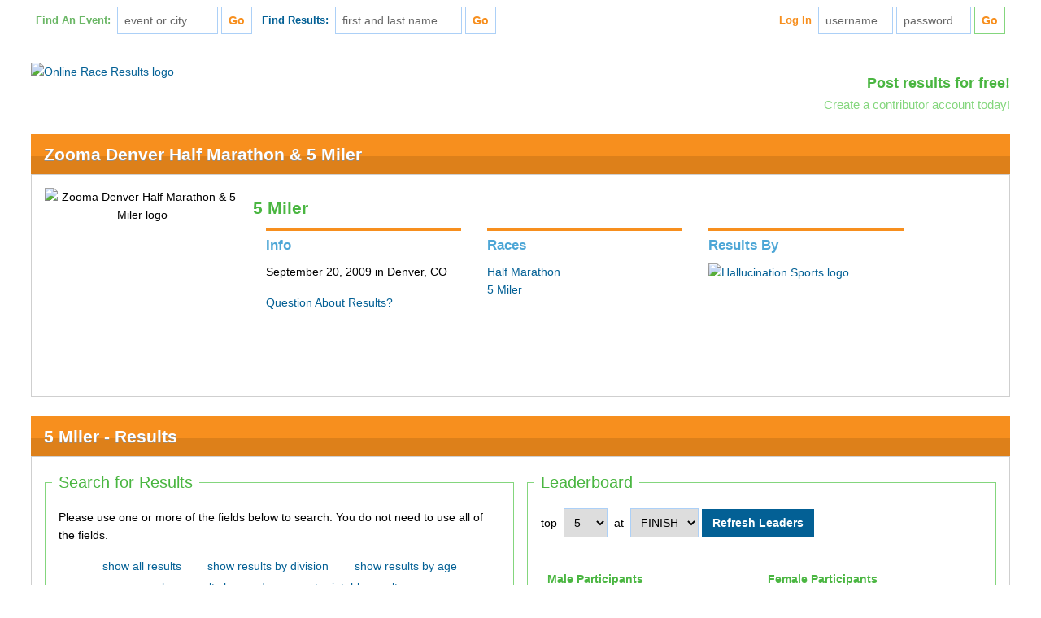

--- FILE ---
content_type: text/html; charset=UTF-8
request_url: https://www.onlineraceresults.com/race/view_race.php?lower_bound=0&highlight_no=87&order_by=OVERALL&race_id=11984&re_OVERALL_MAX=147&re_OVERALL_MIN=108&submit_action=select_result&upper_bound=40
body_size: 15735
content:
<!DOCTYPE html>
<!--[if lt IE 7]><html class="lt-ie7" lang="en" dir="ltr"><![endif]-->
<!--[if IE 7]><html class="ie7" lang="en" dir="ltr"><![endif]-->
<!--[if IE 8]><html class="ie8" lang="en" dir="ltr"><![endif]-->
<!--[if IE 9]><html class="ie9" lang="en" dir="ltr"><![endif]-->
<!--[if (gt IE 9)|!(IE)]><!--><html lang="en" dir="ltr"><![endif]-->
<head>
	<meta http-equiv="Content-Type" content="text/html; charset=iso-8859-1" />
	<meta name="Keywords" content="online race results, running, results, race results, race promotion, 5K, 10K, marathon, race calendar, race schedule, triathlon" />
	<meta name="Description" content="Online Race Results hosts marathon, half-marathon, 10K, 5K, and triathlon results." />
	<meta name="viewport" content="width=device-width, initial-scale=1" />
	<meta property="og:site_name" content="OnlineRaceResults.com" />
	<meta property="fb:admins" content="182995335073150,1072390417" />

	<title>Zooma Denver Half Marathon &amp; 5 Miler - 5 Miler - Official Race Results at Online Race Results</title>

	<link rel="icon" href="https://cdn.onlineraceresults.com/favicon.ico" type="image/x-icon" />
	<link rel="shortcut icon" href="https://cdn.onlineraceresults.com/favicon.ico" type="image/x-icon" />

	<!-- CSS -->
	<link rel="stylesheet" type="text/css" href="https://cdn.onlineraceresults.com/assets/vendor/font-awesome/4.4.0/css/font-awesome.min.css" />
	<link rel="stylesheet" type="text/css" href="https://cdn.onlineraceresults.com/assets/css/reset.css" />
	<link rel="stylesheet" type="text/css" href="https://cdn.onlineraceresults.com/assets/css/layout.css" />
	<link rel="stylesheet" type="text/css" href="https://cdn.onlineraceresults.com/assets/css/orr-main.css?v=20191022154000" />
	<link rel="stylesheet" type="text/css" href="https://cdn.onlineraceresults.com/assets/css/layout-responsive.css" />
	<link rel="stylesheet" type="text/css" href="https://cdn.onlineraceresults.com/assets/css/orr-main-responsive.css" />
	<link rel="stylesheet" type="text/css" href="https://cdn.onlineraceresults.com/assets/css/orr-print.css" media="print" />

	<!-- JavaScript -->
	<script type="text/javascript" src="https://cdn.onlineraceresults.com/assets/js/common.js"></script>
	<script type="text/javascript" src="https://cdn.onlineraceresults.com/assets/js/functions.js"></script>
	<script type="text/javascript">
		addClass(document.documentElement, "js");

		// Load ShareThis
		asyncLoadScript("https://w.sharethis.com/button/buttons.js", "orrShareThisScript", function() {
			stLight.options({publisher:"cdf65dcf-d578-4779-8194-937b72db5911"});
		});
	</script>

	<!--[if lte IE 9]>
	<script type="text/javascript" src="https://cdn.onlineraceresults.com/assets/js/vendor/html5shiv/html5shiv-printshiv.js"></script>
	<![endif]-->

	<!-- Google DoubleClick -->
	<script type="text/javascript">
		var googletag = googletag || {};
		googletag.cmd = googletag.cmd || [];

		(function() {
			var gads = document.createElement("script");
			gads.async = true;
			gads.type = "text/javascript";
			var useSSL = "https:" == document.location.protocol;
			gads.src = (useSSL ? "https:" : "http:") +  "//www.googletagservices.com/tag/js/gpt.js?googfc=1";
			var node = document.getElementsByTagName("script")[0];
			node.parentNode.insertBefore(gads, node);
		})();

		googletag.cmd.push(function() {

			// Main header ad
			var mappingHeader = googletag.sizeMapping()
				.addSize([1280, 200], [728, 90])
				.addSize([1024, 200], [728, 90])
				.addSize([720, 100], [468, 60])
				.addSize([320, 100], [320, 50])
				.addSize([1, 1], [234, 60])
				.build();

			googletag.defineSlot("/1266551/ORRTopBanner", [[728, 90], [468, 60], [320, 50], [234, 60]], "orr-ad-top-doubleclick-1")
				.defineSizeMapping(mappingHeader)
				.addService(googletag.pubads());

			// Right sidebar upper ad
			googletag.defineSlot("/1266551/ORRSideSkyscraper", [160, 600], "orr-ad-side-doubleclick-1")
				.addService(googletag.pubads());

			// Right sidebar lower ad
			//googletag.defineSlot("/1266551/ORRRightButtonB", [125, 125], "orr-ad-side-doubleclick-2")
			//	.addService(googletag.pubads());

			//googletag.pubads().enableSingleRequest();
			googletag.enableServices();
		});

	</script>
</head>
<body id="orr-body-race-view-race" onload="if (top.location != self.location) { top.location = self.location.href; }">
	<script type="text/javascript">
		(function(i,s,o,g,r,a,m){i['GoogleAnalyticsObject']=r;i[r]=i[r]||function(){
			(i[r].q=i[r].q||[]).push(arguments)},i[r].l=1*new Date();a=s.createElement(o),
			m=s.getElementsByTagName(o)[0];a.async=1;a.src=g;m.parentNode.insertBefore(a,m)
		})(window,document,'script','//www.google-analytics.com/analytics.js','ga');

		ga('create', 'UA-4006102-1', 'auto');
		ga('send', 'pageview');
	</script>
	<header id="orr-header">
		<nav id="orr-header-nav" class="container responsive">
			<ul id="orr-header-nav-mobile" class="row none lt-sm-block">
				<li id="orr-header-nav-mobile-menu" class="careted dropdown-menu float-right">
					<button id="orr-header-nav-mobile-menu-button" title="Menu">
						<div id="orr-header-nav-mobile-menu-line-1" class="mobile-menu-line"></div>
						<div id="orr-header-nav-mobile-menu-line-2" class="mobile-menu-line"></div>
						<div id="orr-header-nav-mobile-menu-line-3" class="mobile-menu-line"></div>
					</button>
					<ul class="dropdown-list right">
						<li><a href="/search/index.php">Find an Event</a></li>
						<li><a href="/search/my_results.php">Find Race Results</a></li>
						<li><a href="/profile/login.php">Log In</a></li>
					</ul>
				</li>
				<li>
					<a href="/" title="Return to the Online Race Results home page" class="hide-xs">
						<img id="orr-header-nav-mobile-logo" alt="ORR mobile logo" src="/images/orr_printable_small.gif" height="27" width="121" />
					</a>
				</li>
			</ul>
			<script type="text/javascript">
				var navMenuList = document.getElementById("orr-header-nav-mobile-menu"),
					navMenuButton = document.getElementById("orr-header-nav-mobile-menu-button");

				if ("undefined" !== typeof navMenuButton && null !== navMenuButton
				    && "undefined" !== typeof navMenuList && null !== navMenuList) {
					addEventHandler(navMenuButton, "click", function(e) {
						if (hasClass(navMenuList, "active")) {
							removeClass(navMenuList, "active");
						}
						else {
							addClass(navMenuList, "active");
						}
					}, false, false);

					addEventHandler(navMenuButton, "touchend", function(e) {
						if (hasClass(navMenuList, "active")) {
							removeClass(navMenuList, "active");
						}
						else {
							addClass(navMenuList, "active");
						}
					}, false, false);
				}
			</script>
			<ul id="orr-header-nav-standard" class="row lt-sm-none">
				<li class="column float-left lt-xl-none">
					<form id="orr-header-search-events" action="/search/#results" method="post">
						<label class="orr-green">Find An Event:</label>
						<input type="text" id="findevent" name="search_term" required value="event or city" placeholder="event or city" size="12" onfocus="if ('event or city' === this.value) { this.value = ''; }" onblur="if (0 === this.value.length) { this.value = 'event or city'; }" />
						<input type="submit" value="Go" class="orr-orange" />
						<input type="hidden" name="submit_action" value="search" />
					</form>
				</li>
				<li class="column float-left lt-md-none">
					<form id="orr-header-search-results" action="/search/my_results.php" method="post">
						<label class="orr-blue">Find Results:</label>
						<input type="text" id="fl_name" name="fl_name" required value="first and last name" placeholder="first and last name" size="16" onfocus="if ('first and last name' === this.value) { this.value = ''; }" onblur="if (0 === this.value.length) { this.value = 'first and last name'; }" />
						<input type="submit" value="Go" class="orr-orange" />
						<input type="hidden" name="submit_action" value="search" />
					</form>
				</li>
				<li class="column inline-block float-right">
					<form id="orr-header-log-in" action="/profile/" method="post">
						<label for="hduser" class="orr-orange">Log In</label>
						<input type="text" id="hdruser" name="username" required value="username" placeholder="username" size="8" onfocus="if ('username' === this.value) { this.value = ''; }" onblur="if (0 === this.value.length) { this.value = 'username'; }" />
						<input type="text" id="hdrpass" name="password" required value="password" placeholder="password" size="8" onfocus="if ('password' === this.value) { this.value = ''; this.type = 'password'; }" onblur="if (0 === this.value.length) { this.type = 'text'; this.value = 'password'; }" />
						<input type="hidden" value="1" name="attempt_login" id="attempt_login" />
						<input type="submit" value="Go" class="orr-orange" />
					</form>
				</li>
			</ul>
		</nav> <!-- end orr-header-nav -->
	</header> <!-- end orr-header -->

	<main id="orr-main" class="container responsive">
		<div id="orr-main-banner" class="content-block row">
			<a id="orr-main-banner-logo" href="/" title="Return to the Online Race Results home page" class="lt-sm-none">
				<img alt="Online Race Results logo" src="/images/online_race_results.gif" height="67" width="323" />
			</a>
			<div class="float-right lt-sm-float-none">
				<section id="orr-main-banner-promo">
					<h2>
						<a href="/contribute/">Post results for free!</a>
					</h2>
					<h4>
						<a href="/contribute/">Create a contributor account today!</a>
					</h4>
				</section>
			</div>
		</div> <!-- end orr-main-banner -->
		<script type="text/javascript">
			var doc = document.documentElement,
				headerNav = document.getElementById("orr-header-nav")
				headerNavStandard = document.getElementById("orr-header-nav-standard"),
				mainBanner = document.getElementById("orr-main-banner");

			addEventHandler(window, "scroll", function(e) {
				var windowY = (window.pageYOffset || doc.scrollTop) - (doc.clientTop || 0);

				if (windowY >= (headerNav.clientHeight + mainBanner.clientHeight)) {
					if (headerNavStandard.style.display !== "none") {
						headerNavStandard.style.backgroundImage = "url('/images/orr_printable_small.gif')";
						headerNavStandard.style.paddingLeft = "136px";
						try {
							headerNavStandard.style.paddingLeft = "8.5rem";
						}
						catch (ex) {
							// Do nothing...
						}
					}
				}
				else {
					headerNavStandard.style.backgroundImage = "none";
					headerNavStandard.style.paddingLeft = "0";
				}
			}, false, false);
		</script>
		<div id="orr-main-content">
   <section id="orr-main-event-race-information" class="content-block">
		<h1 class="block-header">
         <a href="/event/view_event.php?event_id=4050" title="view the list of Zooma Denver Half Marathon & 5 Miler races" style="color: #ffffff;">Zooma Denver Half Marathon & 5 Miler</a>
      </h1>
      <div class="block-body row">

			<div id="orr-event-logo-container" class="column float-left image-container lt-md-float-none">
				<img src="/images/event.php?id=4050" class="event-logo" alt="Zooma Denver Half Marathon & 5 Miler logo" />			</div>
			<div id="orr-event-information" class="row">
				<!--h1 style="margin-bottom: 0;">Zooma Denver Half Marathon & 5 Miler</h1-->
				<h2 style="font-size: 150%;">5 Miler</h2>
				<div id="orr-event-description" class="column float-left info-block lt-md-float-none">
					<h3>Info</h3>
					<p class="information" style="margin-top: 0;">
						September 20, 2009 in Denver, CO					</p>
					<ul>
						<li>
							<a href="/race/timer_contact.php?race_id=11984&past=1" onclick="window.open('/race/timer_contact.php?race_id=11984&past=1', 'contact', 'scrollbars=yes,status=no,resizable=yes,width=375,height=450'); return false;" target="_blank">Question About Results?</a>
						</li>
					</ul>
				</div> <!-- end event description -->
				<div id="orr-event-races" class="column float-left info-block lt-md-float-none">
					<h3>Races</h3>
					<ul style="margin-top: 0;">
						<li><a href="/race/view_race.php?race_id=11983#racetop">Half Marathon</a></li>
						<li><a href="/race/view_race.php?race_id=11984#racetop">5 Miler</a></li>
					</ul>
				</div>
				<div id="orr-event-timer" class="column float-left info-block lt-md-float-none">
					<h3>Results By</h3>
					<div class="image-container">
						<a href="http://www.hallucinationsports.com"><img src="/images/timer.php?id=47" class="timer-logo" alt="Hallucination Sports logo" /></a>					</div>
				</div> <!-- end event timer -->
			</div> <!-- end event information -->
		</div>
	</section>

<script type="text/javascript">
   function getCookie(name) {
      var value = "; " + document.cookie;
      var parts = value.split("; " + name + "=");
      if (parts.length == 2) return parts.pop().split(";").shift();
   }

   function setCookie(cname, cvalue) {
      document.cookie = cname + "=" + cvalue;
   }

   function addToCompareCookie(checkbox) {
      if (checkbox.checked) {
         // user checked a new checkbox, add it to the cookie
         var NO = checkbox.value;
         var cookie = getCookie("11984");
         if (cookie) {
            cookie = JSON.parse(cookie);
            cookie.push(NO);
            setCookie("11984", JSON.stringify(cookie));
         } else {
            cookie = [checkbox.value];
            setCookie("11984", JSON.stringify(cookie));
         }

			// Highlight table row
			addClass(checkbox.parentNode.parentNode, "checked");

      } else {
         // user deselected a checkbox
         var NO = checkbox.value;
         var cookie = getCookie("11984");
         if (cookie) {
            cookie = JSON.parse(cookie);
            var index = cookie.indexOf(NO);
            if (index > -1) {
               cookie.splice(index, 1);
            }
            setCookie("11984", JSON.stringify(cookie));
         } else {
            cookie = [];
            setCookie("11984", JSON.stringify(cookie));
         }

			// Remove highlight from table row
			removeClass(checkbox.parentNode.parentNode, "checked");
      }
   }
</script>
   <section id="orr-main-event-race-results" class="content-block">
      <a name="racetop" id="racetop" class="anchor"></a>
      <h3 class="block-header page-break">5 Miler - Results</h3>
      <div class="block-body">
	<div class="row" style="margin: 0 -8px; margin: 0 -0.5rem;">
		<div id="orr-race-results-data" class="column float-right w-1 xl-w-1-2">
			<div id="orr-race-results-leaderboard" class="cell">
				<form action="/race/view_race.php#racetop" method="get" name="leaders">
					<fieldset style="margin: 16px 8px; margin: 1rem 0.5rem;">
						<legend>Leaderboard</legend>
						<input type="hidden" name="race_id" id="race_id" value="11984" />
						<div id="orr-leaderboard-selections" class="row">
							<span class="inline-block" style="margin-bottom: 16px; margin-bottom: 1rem;">
								<label for="num" style="margin-right: 4px; margin-right: 0.25rem;">top</label>
								<select name="num" id="num">
									<option value="5" selected>5</option>
									<option value="10" >10</option>
									<option value="15" >15</option>
								</select>
								<label for="split" style="margin: 0 4px; margin: 0 0.25rem;">at</label>
								<select name="split" id="split">
									<option value="TIME" selected>FINISH</option>
								</select>
							</span>
							<input type="submit" name="submit_action" value="Refresh Leaders" class="no-print" />
						</div>
						<div id="orr-leaderboard-participants" class="row">
								<ul id="orr-results-leaders" class="row">
		<li id="orr-results-leaders-M" class="float-left leaders-group w-1 xxl-w-1-2">
			<h5 class="leaders-header">Male Participants</h5>
			<table class="leaders-table">
				<tbody>
					<tr>
						<td class="place">1.</td>
						<td class="name">
							<a href="/race/view_race.php?submit_action=select_result&race_id=11984&re_NO=171#results" title="View results for this leader">William Bolan</a>
						</td>
						<td class="time">39:16</td>
					</tr>
					<tr>
						<td class="place">2.</td>
						<td class="name">
							<a href="/race/view_race.php?submit_action=select_result&race_id=11984&re_NO=104#results" title="View results for this leader">Bart Carden</a>
						</td>
						<td class="time">39:25</td>
					</tr>
					<tr>
						<td class="place">3.</td>
						<td class="name">
							<a href="/race/view_race.php?submit_action=select_result&race_id=11984&re_NO=60#results" title="View results for this leader">David Adams</a>
						</td>
						<td class="time">39:32</td>
					</tr>
					<tr>
						<td class="place">4.</td>
						<td class="name">
							<a href="/race/view_race.php?submit_action=select_result&race_id=11984&re_NO=135#results" title="View results for this leader">Ernie Romero</a>
						</td>
						<td class="time">42:00</td>
					</tr>
					<tr>
						<td class="place">5.</td>
						<td class="name">
							<a href="/race/view_race.php?submit_action=select_result&race_id=11984&re_NO=39#results" title="View results for this leader">Matt Pilon</a>
						</td>
						<td class="time">42:13</td>
					</tr>
				</tbody>
			</table>
		</li>
		<li id="orr-results-leaders-F" class="float-left leaders-group w-1 xxl-w-1-2">
			<h5 class="leaders-header">Female Participants</h5>
			<table class="leaders-table">
				<tbody>
					<tr>
						<td class="place">1.</td>
						<td class="name">
							<a href="/race/view_race.php?submit_action=select_result&race_id=11984&re_NO=188#results" title="View results for this leader">Beth Hanson</a>
						</td>
						<td class="time">37:57</td>
					</tr>
					<tr>
						<td class="place">2.</td>
						<td class="name">
							<a href="/race/view_race.php?submit_action=select_result&race_id=11984&re_NO=117#results" title="View results for this leader">Christy Aragon</a>
						</td>
						<td class="time">39:05</td>
					</tr>
					<tr>
						<td class="place">3.</td>
						<td class="name">
							<a href="/race/view_race.php?submit_action=select_result&race_id=11984&re_NO=187#results" title="View results for this leader">Renee Barker</a>
						</td>
						<td class="time">39:12</td>
					</tr>
					<tr>
						<td class="place">4.</td>
						<td class="name">
							<a href="/race/view_race.php?submit_action=select_result&race_id=11984&re_NO=80#results" title="View results for this leader">Kathy Hutton</a>
						</td>
						<td class="time">39:40</td>
					</tr>
					<tr>
						<td class="place">5.</td>
						<td class="name">
							<a href="/race/view_race.php?submit_action=select_result&race_id=11984&re_NO=193#results" title="View results for this leader">Kathy Werbick</a>
						</td>
						<td class="time">41:11</td>
					</tr>
				</tbody>
			</table>
		</li>
	</ul>
						</div>
					</fieldset>
				</form>
			</div>
			<div id="orr-race-results-charts" class="cell">
				<script type="text/javascript" src="/assets/js/vendor/chartjs/2.7.1/Chart.bundle.min.js"></script>
				<script type="text/javascript" src="/assets/js/vendor/chartjs/2.7.1/orr-plugins.js"></script>
				<fieldset style="margin: 16px 8px; margin: 1rem 0.5rem;">
					<legend>Charts and Stats</legend>
					<div class="tab">
						<button class="tablink" id="ageButton" onclick="openGraph(event, 'Age')">Age Breakdown</button>
						<button class="tablink" onclick="openGraph(event, 'Age_Time')">Age Group Times</button>
						<button class="tablink" onclick="openGraph(event, 'Age_Average')">Age Group Averages</button>
						<button class="tablink" onclick="openGraph(event, 'Division')">Division Breakdown</button>
						<button class="tablink" id="divisionTimesButton" onclick="openGraph(event, 'divisionTimes')">Division Times</button>
						<button class="tablink" onclick="openGraph(event, 'Division_Average')">Division Averages</button>
						<button class="tablink" id="genderButton" onclick="openGraph(event, 'Gender')">Time by Gender</button>
					</div>
					<div id="Gender" class="tabcontent">
						<div class="chart-wrapper">
							<canvas id="showGender"></canvas>
						</div>
						<script>
							var ctx = document.getElementById('showGender').getContext('2d');
							var chart = new Chart(ctx,
							{
								// The type of chart we want to create
								type: 'line',
								// The data for our dataset
								data: {
									labels: ["0:37:57","0:41:54","0:45:51","0:49:48","0:53:45","0:57:42","1:01:39","1:05:36","1:09:33","1:13:30","1:17:27","1:21:24","1:25:21","1:29:18","1:33:15","1:37:12","1:37:24"],
									datasets: [
									 {
										 label: 'Total Finishers',
										 backgroundColor: 'rgba(74, 182, 65, 0.1)',
										 borderColor: 'rgb(74, 182, 65)',
										 data: [1,8,10,30,32,16,23,8,13,5,5,5,3,0,2,1,1]									 },
									 {
										 label: 'Male',
										 backgroundColor: 'rgba(72,206,250,0.3)',
										 borderColor: 'rgb(72,206,250)',
										 data: [0,3,2,1,1,0,3,1,0,1,0,0,0,0,0,0,0]									 },
									 {
										 label: 'Female',
										 backgroundColor: 'rgba(255,99,132,0.3)',
										 borderColor: 'rgb(255,99,132)',
										 data: [1,5,8,29,31,16,20,7,13,4,5,5,3,0,2,1,1]									 }]
								},
								// Configuration options go here
								options: {
									title: {
										display: true,
										fontSize: 14,
										fontStyle: 'normal',
										text: 'Time by Gender'
									},
									maintainAspectRatio: false,
									responsive: true,
									tooltips: {
										mode: 'index',
										intersect: false,
									},
									hover: {
										mode: 'nearest',
										intersect: true
									},
									scales: {
										xAxes: [{
											display: true,
											scaleLabel: {
												display: true,
												labelString: 'Finishing Time'
											}
										}],
										yAxes: [{
											display: true,
											scaleLabel: {
												display: true,
												labelString: 'Number of Finishers'
											},
											ticks: {
												beginAtZero: true,
												callback: function(value) {if (value % 1 === 0) {return value;}}
											}
										}]
									}
								}
							});
						</script>
					</div>

					<div id="Age" class="tabcontent">
						<label style="color:red;">Age groups are static and may not represent actual race divisions.</label>
						<div class="chart-wrapper">
							<canvas id="showAge"></canvas>
						</div>
						<script>
							var ctx = document.getElementById('showAge').getContext('2d');
							var chart = new Chart(ctx,
							{
								// The type of chart we want to create
								type: 'bar',
								// The data for our dataset
								data: {
									labels: ["0-9","10-19","20-29","30-39","40-49","50-59","60-69","70+"],
									datasets: [
										{
											label: 'Total Runners',
											data: [0,3,25,68,46,18,3,0],
											backgroundColor: 'rgba(74, 182, 65, 0.7)',
											borderColor: 'rgb(74, 182, 65)',
											borderWidth: 2
										},
										{
											label: 'Male',
											data: [0,1,1,1,3,4,2,0],
											backgroundColor: 'rgba(72,206,250,0.7)',
											borderColor: 'rgb(72,206,250)',
											borderWidth: 2
										},
										{
											label: 'Female',
											data: [0,2,24,67,43,14,1,0],
											backgroundColor: 'rgba(255,99,132,0.7)',
											borderColor: 'rgb(255,99,132)',
											borderWidth: 2
										}
									]
								},
								// Configuration options go here
								options: {
									title: {
										display: true,
										fontSize: 14,
										fontStyle: 'normal',
										text: 'Age Breakdown'
									},
									maintainAspectRatio: false,
									responsive: true,
									tooltips: {
										mode: 'index',
										intersect: false
									},
									hover: {
										mode: 'nearest',
										intersect: true
									},
									scales: {
										xAxes: [{
											//stacked:true,
											display: true,
											scaleLabel: {
												display: true,
												labelString: 'Age Groups'
											}
										}],
										yAxes: [{
											//stacked:true,
											display: true,
											scaleLabel: {
												display: true,
												labelString: 'Number of Finishers'
											},
											ticks: {
												beginAtZero: true,
												callback: function(value) {if (value % 1 === 0) {return value;}}
											}
										}]
									}
								}
							});
						</script>
					</div>

					<div id="Age_Time" class="tabcontent">
						<label style="color:red;">Age groups are static and may not represent actual race divisions.</label>
						<div class="chart-wrapper">
							<canvas id="showAgeTime"></canvas>
						</div>
						<script>
							var ctx = document.getElementById('showAgeTime').getContext('2d');
							var chart = new Chart(ctx,
							{
								// The type of chart we want to create
								type: 'line',
								// The data for our dataset
								data: {
									labels: ["0:37:57","0:41:42","0:45:27","0:49:12","0:52:57","0:56:42","1:00:27","1:04:12","1:07:57","1:11:42","1:15:27","1:19:12","1:22:57","1:26:42","1:30:27","1:34:12","1:34:15"],
									datasets: [
										{
											label: '0-9',
											borderColor: 'rgb(145, 30, 180)',
											backgroundColor: 'rgb(145, 30, 180)',
											fill: false,
											data: [0,0,0,0,0,0,0,0,0,0,0,0,0,0,0,0,0]										},
										{
											label: '10-19',
											borderColor: 'rgb(128, 0, 0)',
											backgroundColor: 'rgb(128, 0, 0)',
											fill: false,
											data: [0,0,1,1,1,0,0,0,0,0,0,0,0,0,0,0,0]										},
										{
											label: '20-29',
											backgroundColor: 'rgb(74, 182, 65)',
											borderColor: 'rgb(74, 182, 65)',
											fill: false,
											data: [0,1,1,7,2,2,2,3,4,0,1,0,0,1,0,1,0]										},
										{
											label: '30-39',
											borderColor: 'rgb(72,206,250)',
											backgroundColor: 'rgb(72, 206, 250)',
											fill: false,
											data: [0,2,4,12,17,10,2,9,5,2,2,3,0,0,0,0,0]										},
										{
											label: '40-49',
											borderColor: 'rgb(255, 255, 25)',
											backgroundColor: 'rgb(255, 255,25)',
											fill: false,
											data: [1,4,3,6,9,5,9,2,1,0,1,0,1,1,0,1,2]										},
										{
											label: '50-59',
											borderColor: 'rgb(0, 0, 128)',
											backgroundColor: 'rgb(0, 0, 128)',
											fill: false,
											data: [0,1,0,0,2,2,1,4,1,1,3,1,2,0,0,0,0]										},
										{
											label: '60-69',
											borderColor: 'rgb(245, 110, 45)',
											backgroundColor: 'rgb(245, 110, 45)',
											fill: false,
											data: [0,0,0,0,0,0,0,2,0,0,0,1,0,0,0,0,0]										},
										{
											label: '70+',
											borderColor: 'rgb(240, 55, 90)',
											backgroundColor: 'rgb(240, 55, 90)',
											fill: false,
											data: [0,0,0,0,0,0,0,0,0,0,0,0,0,0,0,0,0]										}
									]
								},
								// Configuration options go here
								options: {
									title: {
										display: true,
										fontSize: 14,
										fontStyle: 'normal',
										text: 'Time by Age Group'
									},
									maintainAspectRatio: false,
									responsive: true,
									tooltips: {
										mode: 'index',
										intersect: false,
									},
									hover: {
										mode: 'nearest',
										intersect: true
									},
									scales: {
										xAxes: [{
											display: true,
											scaleLabel: {
												display: true,
												labelString: 'Finishing Time'
											}
										}],
										yAxes: [{
											display: true,
											scaleLabel: {
												display: true,
												labelString: 'Number of Finishers'
											},
											ticks: {
												beginAtZero: true,
												callback: function(value) {if (value % 1 === 0) {return value;}}
											}
										}]
									}
								}
							});
						</script>
					</div>

					<div id="Age_Average" class="tabcontent">
						<label style="color:red;">Age groups are static and may not represent actual race divisions.</label>
						<div class="chart-wrapper">
							<canvas id="showAgeAverage"></canvas>
						</div>
						<script>
							var ctx = document.getElementById('showAgeAverage').getContext('2d');
							var chart = new Chart(ctx,
							{
								// The type of chart we want to create
								type: 'line',
								// The data for our dataset
								data: {
									labels: ["0-9","10-19","20-29","30-39","40-49","50-59","60-69","70+"],
									datasets: [
										{
											label: 'First Place',
											backgroundColor: 'rgb(74, 182, 65)',
											borderColor: 'rgb(74, 182, 65)',
											fill: false,
											data: [0,2533,2481,2352,2277,2356,3640,0]										},
										{
											label: 'Average Time',
											borderColor: 'rgb(0, 0, 128)',
											backgroundColor: 'rgb(0, 0, 128)',
											fill: false,
											data: 										},
										{
											label: 'Last Place',
											borderColor: 'rgb(128, 0, 0)',
											backgroundColor: 'rgb(128, 0, 0)',
											fill: false,
											data: [0,3056,5583,4746,5655,4808,4548,0]										}
									]
								},
								// Configuration options go here
								options: {
									title: {
										display: true,
										fontSize: 14,
										fontStyle: 'normal',
										text: 'Age Group Averages'
									},
									maintainAspectRatio: false,
									responsive: true,
									tooltips: {
										mode: 'index',
										intersect: false,
										//Callback converts seconds to create tooltip data as formatted time strings
										callbacks: {
											label: function(tooltipItem, data) {
												var title = data.datasets[tooltipItem.datasetIndex].label;
												var value = data.datasets[tooltipItem.datasetIndex].data[tooltipItem.index];

												for(var i = 0; i < data.datasets.length; i++) {
													var hours = Math.floor(value/3600);
													value = value % 3600;
													var minutes = Math.floor(value/60);
													var seconds = Math.floor(value%60);
													minutes = minutes.toString();
													seconds = seconds.toString();
													minutes = minutes.padStart(2, '0');
													seconds = seconds.padStart(2, '0');

													return title+': '+hours+':'+minutes+':'+seconds;
												}
											}
										}
									},
									hover: {
										mode: 'nearest',
										intersect: true
									},
									scales: {
										xAxes: [{
											display: true,
											scaleLabel: {
												display: true,
												labelString: 'Age Groups'
											}
										}],
										yAxes: [{
											ticks: {
												//Callback converts seconds to create tick label data as formatted time strings
												callback: function(value, index, values) {
													var hours = Math.floor(value/3600);
													value = value % 3600;
													var minutes = Math.floor(value/60);
													var seconds = Math.floor(value%60);
													minutes = minutes.toString();
													seconds = seconds.toString();
													minutes = minutes.padStart(2, '0');
													seconds = seconds.padStart(2, '0');

													return hours+':'+minutes+':'+seconds;
												}
											},
											display: true,
											scaleLabel: {
												display: true,
												labelString: 'Average Time'
											}
										}]
									}
								}
							});
						</script>
					</div>

					<div id="Division" class="tabcontent">
						<div class="chart-wrapper">
							<canvas id="showDivision"></canvas>
						</div>
						<script>
							var ctx = document.getElementById('showDivision').getContext('2d');
							var chart = new Chart(ctx,
							{
								// The type of chart we want to create
								type: 'bar',
								// The data for our dataset
								data: {
									labels: ["F1519","F2024","F2529","F3034","F3539","F4044","F4549","F5054","F5559","F6064","M1519","M2529","M3034","M4044","M4549","M5054","M6064","M6569"],
									datasets: [{
										data: [2,7,17,38,29,31,12,11,3,1,1,1,1,2,1,4,1,1],
										backgroundColor: 'rgba(74, 182, 65, 0.7)',
										borderColor: 'rgb(74, 182, 65)',
										borderWidth: 2
									}]
								},
								// Configuration options go here
								options: {
									title: {
										display: true,
										fontSize: 14,
										fontStyle: 'normal',
										text: 'Division Breakdown'
									},
									legend: {
										display: false
									},
									maintainAspectRatio: false,
									responsive: true,
									tooltips: {
										mode: 'index',
										intersect: false,
									},
									hover: {
										mode: 'nearest',
										intersect: true
									},
									scales: {
										xAxes: [{
											ticks: {
												autoSkip: false
											},
											display: true,
											scaleLabel: {
												display: true,
												labelString: 'Division'
											}
										}],
										yAxes: [{
											display: true,
											scaleLabel: {
												display: true,
												labelString: 'Number of Finishers'
											},
											ticks: {
												beginAtZero: true,
												callback: function(value) {if (value % 1 === 0) {return value;}}
											}
										}]
									}
								}
							});
						</script>
					</div>

					<div id="Division_Average" class="tabcontent">
						<div class="chart-wrapper">
							<canvas id="showDivisionAverage"></canvas>
						</div>
						<script>
							var ctx = document.getElementById('showDivisionAverage').getContext('2d');
							var chart = new Chart(ctx,
							{
								// The type of chart we want to create
								type: 'bar',
								// The data for our dataset
								data: {
									labels: ["F1519","F2024","F2529","F3034","F3539","F4044","F4549","F5054","F5559","F6064","M1519","M2529","M3034","M4044","M4549","M5054","M6064","M6569"],
									datasets: [{
										label: 'Average Time',
										data: [2939,3659,3413,3373,3274,3436,3385,3981,3787,4548,2533,3174,2372,2658,2520,3498,3640,3734],
										backgroundColor: 'rgba(74, 182, 65, 0.7)',
										borderColor: 'rgb(74, 182, 65)',
										borderWidth: 2,
										fill: false
									}]
								},
								// Configuration options go here
								options: {
									title: {
										display: true,
										fontSize: 14,
										fontStyle: 'normal',
										text: 'Division Averages'
									},
									legend: {
										display: false
									},
									maintainAspectRatio: false,
									responsive: true,
									tooltips: {
										mode: 'index',
										intersect: false,
										callbacks: {
											label: function(tooltipItem, data) {
												var title = data.datasets[tooltipItem.datasetIndex].label;
												var value = data.datasets[tooltipItem.datasetIndex].data[tooltipItem.index];

												for(var i = 0; i < data.datasets.length; i++) {
													var hours = Math.floor(value/3600);
													value = value % 3600;
													var minutes = Math.floor(value/60);
													var seconds = Math.floor(value%60);
													minutes = minutes.toString();
													seconds = seconds.toString();
													minutes = minutes.padStart(2, '0');
													seconds = seconds.padStart(2, '0');

													return title+': '+hours+':'+minutes+':'+seconds;
												}
											}
										}
									},
									hover: {
										mode: 'nearest',
										intersect: true
									},
									scales: {
										xAxes: [{
											ticks: {
												autoSkip: false
											},
											display: true,
											scaleLabel: {
												display: true,
												labelString: 'Division'
											}
										}],
										yAxes: [{
											ticks: {
												//Callback converts seconds to create tick label data as formatted time strings
												callback: function(value, index, values) {
													var hours = Math.floor(value/3600);
													value = value % 3600;
													var minutes = Math.floor(value/60);
													var seconds = Math.floor(value%60);
													minutes = minutes.toString();
													seconds = seconds.toString();
													minutes = minutes.padStart(2, '0');
													seconds = seconds.padStart(2, '0');

													return hours+':'+minutes+':'+seconds;
												}
											},
											display: true,
											scaleLabel: {
												display: true,
												labelString: 'Average Time'
											}
										}]
									}
								}
							});
						</script>
					</div>

					<div id="divisionTimes" class="tabcontent">
						<div class="chart-wrapper">
							<canvas id="showDivisionTimes"></canvas>
						</div>
						<script>
							var ctx = document.getElementById('showDivisionTimes').getContext('2d');
							var chart = new Chart(ctx,
							{
								// The type of chart we want to create
								type: 'line',
								// The data for our dataset
								data: {
									labels: ["0:37:57","0:41:54","0:45:51","0:49:48","0:53:45","0:57:42","1:01:39","1:05:36","1:09:33","1:13:30","1:17:27","1:21:24","1:25:21","1:29:18","1:33:15","1:37:12","1:37:24"],
									datasets: [
										{
											label: "F4044",
											backgroundColor: 'rgba(245, 110, 45, 0.3)',
											borderColor: 'rgb(245, 110, 45)',
											data: [1,3,2,4,6,3,5,1,1,1,0,0,1,0,1,1,1]										},
										{
											label: 'Male',
											backgroundColor: 'rgba(72,206,250,0.3)',
											borderColor: 'rgb(72,206,250)',
											data: [0,3,2,1,1,0,3,1,0,1,0,0,0,0,0,0,0]										},
										{
											label: 'Female',
											backgroundColor: 'rgba(255,99,132,0.3)',
											borderColor: 'rgb(255,99,132)',
											data: [1,5,8,29,31,16,20,7,13,4,5,5,3,0,2,1,1]										}
									]
								},
								// Configuration options go here
								options: {
									title: {
										display: true,
										fontSize: 14,
										fontStyle: 'normal',
										text: 'View Division Time'
									},
									maintainAspectRatio: false,
									responsive: true,
									tooltips: {
										mode: 'index',
										intersect: false,
									},
									hover: {
										mode: 'nearest',
										intersect: true
									},
									scales: {
										xAxes: [{
											display: true,
											scaleLabel: {
												display: true,
												labelString: 'Finishing Time'
											}
										}],
										yAxes: [{
											display: true,
											scaleLabel: {
												display: true,
												labelString: 'Number of Finishers'
											},
											ticks: {
												beginAtZero: true,
												callback: function(value) {if (value % 1 === 0) {return value;}}
											}
										}]
									}
								}
							});
						</script>
						<span>Select division: </span>
						<select>
							<option onclick="refreshDivision()" value="">-- Select --</option>
					<option value="F1519"  onclick="refreshDivision(this.value)">F1519</option>
					<option value="F2024"  onclick="refreshDivision(this.value)">F2024</option>
					<option value="F2529"  onclick="refreshDivision(this.value)">F2529</option>
					<option value="F3034"  onclick="refreshDivision(this.value)">F3034</option>
					<option value="F3539"  onclick="refreshDivision(this.value)">F3539</option>
					<option value="F4044" selected onclick="refreshDivision(this.value)">F4044</option>
					<option value="F4549"  onclick="refreshDivision(this.value)">F4549</option>
					<option value="F5054"  onclick="refreshDivision(this.value)">F5054</option>
					<option value="F5559"  onclick="refreshDivision(this.value)">F5559</option>
					<option value="F6064"  onclick="refreshDivision(this.value)">F6064</option>
					<option value="M1519"  onclick="refreshDivision(this.value)">M1519</option>
					<option value="M2529"  onclick="refreshDivision(this.value)">M2529</option>
					<option value="M3034"  onclick="refreshDivision(this.value)">M3034</option>
					<option value="M4044"  onclick="refreshDivision(this.value)">M4044</option>
					<option value="M4549"  onclick="refreshDivision(this.value)">M4549</option>
					<option value="M5054"  onclick="refreshDivision(this.value)">M5054</option>
					<option value="M6064"  onclick="refreshDivision(this.value)">M6064</option>
					<option value="M6569"  onclick="refreshDivision(this.value)">M6569</option>
						</select>
						<script>
							function refreshDivision(value) {
								if (value.trim().length > 0) {
									document.cookie = "newDivision=" + value;
									location.reload();
								}
								else {
									document.cookie = "newDivision=; expires=Thu, 01 Jan 1970 00:00:00 UTC;";
								}
							}
						</script>
					</div>

					<script>
						function openGraph(evt, graphName) {
							// Declare all variables
							var i, tabcontent, tablink;

							// Get all elements with class="tabcontent" and hide them
							tabcontent = document.getElementsByClassName("tabcontent");
							for (i = 0; i < tabcontent.length; i++) {
								tabcontent[i].style.display = "none";
							}

							// Get all elements with class="tablink" and remove the class "active"
							tablink = document.getElementsByClassName("tablink");
							for (i = 0; i < tablink.length; i++) {
								tablink[i].className = tablink[i].className.replace(" active", "");
							}

							// Show the current tab, and add an "active" class to the button that opened the tab
							document.getElementById(graphName).style.display = "block";
							evt.currentTarget.className += " active";
						}
					</script>

					<script>
						//Which tab to open on load
						document.getElementById('ageButton').click();
					</script>
				</fieldset>
			</div>
		</div> <!-- end orr-race-results-data -->
		<div id="orr-race-results-search" class="column float-left w-1 xl-w-1-2">
			<form action="/race/view_race.php#results" method="get" name="re__search_form" class="search">
				<input type="hidden" name="race_id" id="race_id" value="11984" />
				<fieldset style="margin: 16px 8px; margin: 1rem 0.5rem;">
					<legend>Search for Results</legend>
					<p class="instructions" style="margin-bottom: 0;">
						Please use one or more of the fields below to search.
						You do not need to use all of the fields.
					</p>
					<ul class="quicklinks">
						<li><a href="/race/view_race.php?race_id=11984&submit_action=select_result&order_by=default&group_by=default#results">show all results</a></li><li><a href="/race/view_race.php?race_id=11984&submit_action=select_result&order_by=entrant.DIVISION&group_by=DIVISION#results">show results by division</a></li><li><a href="/race/view_race.php?race_id=11984&submit_action=select_result&order_by=entrant.AGE&group_by=AGE#results">show results by age</a></li><li><a href="/race/view_race.php?race_id=11984&submit_action=select_result&order_by=entrant.SEX&group_by=SEX#results">show results by gender</a></li><li><a href="/race/view_printable.php?race_id=11984" title="download all results">get printable results</a></li>
					</ul>
					<ul class="form-list">
						<li class="row">
							<label for="re_NO">Bib number:</label>
							<div class="form-field-wrapper">
								<input type="text" name="re_NO" id="re_NO"
								       value=""
								       placeholder="e.g., 1946" size="10" maxlength="128"
								       onclick="if (this.value == 'e.g., 1946') { this.value = ''; }" />
							</div>
						</li>
						<li class="row">
							<div class="column float-left">
								<label for="re_FN">First name:</label>
								<div class="form-field-wrapper">
									<input type="text" name="re_FN" id="re_FN"
									       value=""
									       placeholder="e.g., Joe" maxlength="128"
									       onclick="if (this.value == 'e.g., Joe') { this.value = ''; }" />
								</div>
							</div>
							<div class="column float-left">
								<label for="re_LN">Last name:</label>
								<div class="form-field-wrapper">
									<input type="text" name="re_LN" id="re_LN"
									       value=""
									       placeholder="e.g., Desch" maxlength="128"
									       onclick="if (this.value == 'e.g., Desch') { this.value = ''; }" />
								</div>
							</div>

						</li>
						<li class="row">
							<label for="re_CITY">City, State:</label>
							<div class="form-field-wrapper">
								<span class="no-wrap">
									<input type="text" name="re_CITY" id="re_CITY"
									       value=""
									       placeholder="" size="24"
									       onclick="if (this.value == '') { this.value = ''; }" />,
								</span>
								<select name="re_STATE" id="re_STATE">
									<option value="">-- Select a state --</option>
		   <option value="AL" >Alabama</option>
		   <option value="AK" >Alaska</option>
		   <option value="AZ" >Arizona</option>
		   <option value="AR" >Arkansas</option>
		   <option value="CA" >California</option>
		   <option value="CO" >Colorado</option>
		   <option value="CT" >Connecticut</option>
		   <option value="DC" >District of Columbia</option>
		   <option value="DE" >Delaware</option>
		   <option value="FL" >Florida</option>
		   <option value="GA" >Georgia</option>
		   <option value="HI" >Hawaii</option>
		   <option value="ID" >Idaho</option>
		   <option value="IL" >Illinois</option>
		   <option value="IN" >Indiana</option>
		   <option value="IA" >Iowa</option>
		   <option value="KS" >Kansas</option>
		   <option value="KY" >Kentucky</option>
		   <option value="LA" >Louisiana</option>
		   <option value="ME" >Maine</option>
		   <option value="MD" >Maryland</option>
		   <option value="MA" >Massachusetts</option>
		   <option value="MI" >Michigan</option>
		   <option value="MN" >Minnesota</option>
		   <option value="MS" >Mississippi</option>
		   <option value="MO" >Missouri</option>
		   <option value="MT" >Montana</option>
		   <option value="NE" >Nebraska</option>
		   <option value="NV" >Nevada</option>
		   <option value="NH" >New Hampshire</option>
		   <option value="NJ" >New Jersey</option>
		   <option value="NM" >New Mexico</option>
		   <option value="NY" >New York</option>
		   <option value="NC" >North Carolina</option>
		   <option value="ND" >North Dakota</option>
		   <option value="OH" >Ohio</option>
		   <option value="OK" >Oklahoma</option>
		   <option value="OR" >Oregon</option>
		   <option value="PA" >Pennsylvania</option>
		   <option value="PR" >Puerto Rico</option>
		   <option value="RI" >Rhode Island</option>
		   <option value="SC" >South Carolina</option>
		   <option value="SD" >South Dakota</option>
		   <option value="TN" >Tennessee</option>
		   <option value="TX" >Texas</option>
		   <option value="UT" >Utah</option>
		   <option value="VT" >Vermont</option>
		   <option value="VA" >Virginia</option>
		   <option value="WA" >Washington</option>
		   <option value="WV" >West Virginia</option>
		   <option value="WI" >Wisconsin</option>
		   <option value="WY" >Wyoming</option>
								</select>
							</div>
						</li>
						<li class="row">
							<label for="re_DIVISION">Division:</label>
							<div class="form-field-wrapper">
								<select name="re_DIVISION" id="re_DIVISION">
									<option value="">-- Select a division --</option>
												<option value="F">F</option>
			<option value="M">M</option>
			<option value="F1519">F1519</option>
			<option value="F2024">F2024</option>
			<option value="F2529">F2529</option>
			<option value="F3034">F3034</option>
			<option value="F3539">F3539</option>
			<option value="F4044">F4044</option>
			<option value="F4549">F4549</option>
			<option value="F5054">F5054</option>
			<option value="F5559">F5559</option>
			<option value="F6064">F6064</option>
			<option value="M1519">M1519</option>
			<option value="M2529">M2529</option>
			<option value="M3034">M3034</option>
			<option value="M4044">M4044</option>
			<option value="M4549">M4549</option>
			<option value="M5054">M5054</option>
			<option value="M6064">M6064</option>
			<option value="M6569">M6569</option>
								</select>
							</div>
						</li>
					</ul>
					<input type="hidden" name="submit_action" value="select_result" />
					<input type="hidden" name="race_id" value="11984" />
					<input type="submit" class="submit" value="Search" />
				</fieldset>
			</form> <!-- end search -->
		</div>
	</div> <!-- end row -->
	<a name="results" id="results" class="anchor"></a>
			<div class="page-break"></div>
			<p class="information">
				displaying: 1 - 40 of 40<br /><span class="no-print">number of records per page: [<a href="/race/view_race.php?race_id=11984&relist_record_type=result&lower_bound=0&upper_bound=10&new_group_size=10&use_previous_sql=1&group_by=#results">10</a>]
[<a href="/race/view_race.php?race_id=11984&relist_record_type=result&lower_bound=0&upper_bound=25&new_group_size=25&use_previous_sql=1&group_by=#results">25</a>]
[<a href="/race/view_race.php?race_id=11984&relist_record_type=result&lower_bound=0&upper_bound=40&use_previous_sql=1&group_by=#results">all</a>]
</span>			</p>
	<form action="/race/compare.php#comparetop" method="get">
		<div id="race-results-table" class="scrollbox">
			<table class="results">
				<thead>
			<tr>
				<th class="action no-print">&nbsp;</th>
				<th class="action no-print">&nbsp;</th>
			<th class="no-wrap">
				<a href="/race/view_race.php?lower_bound=0&race_id=11984&relist_record_type=result&order_by=entrant.NO&upper_bound=40&use_previous_sql=1#results" title="sort by bib number">NO</a>
			</th>
			<th class="no-wrap">
				<a href="/race/view_race.php?lower_bound=0&race_id=11984&relist_record_type=result&order_by=entrant.FN&upper_bound=40&use_previous_sql=1#results" title="sort by first name">FN</a>
			</th>
			<th class="no-wrap">
				<a href="/race/view_race.php?lower_bound=0&race_id=11984&relist_record_type=result&order_by=entrant.LN&upper_bound=40&use_previous_sql=1#results" title="sort by last name">LN</a>
			</th>
			<th class="no-wrap lt-md-none">
				<a href="/race/view_race.php?lower_bound=0&race_id=11984&relist_record_type=result&order_by=entrant.DIVISION&upper_bound=40&use_previous_sql=1#results" title="sort by DIVISION">DIVISION</a>
			</th>
			<th class="no-wrap">
				<a href="/race/view_race.php?lower_bound=0&race_id=11984&relist_record_type=result&order_by=OVERALL&upper_bound=40&use_previous_sql=1#results" title="sort by overall place">OVERALL</a>
			</th>
			<th class="no-wrap lt-lg-none">
				<a href="/race/view_race.php?lower_bound=0&race_id=11984&relist_record_type=result&order_by=DIVPL&upper_bound=40&use_previous_sql=1#results" title="sort by division place / division total">DIVPL</a>
			</th>
			<th class="no-wrap lt-xl-none">
				<a href="/race/view_race.php?lower_bound=0&race_id=11984&relist_record_type=result&order_by=SEXPL&upper_bound=40&use_previous_sql=1#results" title="sort by sex place / sex total">SEXPL</a>
			</th>
			<th class="no-wrap" style="text-align: right;">
				<a href="/race/view_race.php?lower_bound=0&race_id=11984&relist_record_type=result&order_by=split_1&upper_bound=40&use_previous_sql=1#results" title="sort by GUNTIME">GUNTIME</a>
			</th>
			<th class="no-wrap" style="text-align: right;">
				<a href="/race/view_race.php?lower_bound=0&race_id=11984&relist_record_type=result&order_by=TIME&upper_bound=40&use_previous_sql=1#results" title="sort by TIME">TIME</a>
			</th>
			<th class="no-wrap" style="text-align: right;">
				<a href="/race/view_race.php?lower_bound=0&race_id=11984&relist_record_type=result&order_by=PACE&upper_bound=40&use_previous_sql=1#results" title="sort by PACE">PACE</a>
			</th>
		</tr>
				</thead>
				<tbody>
					<tr >
						<td class="action no-print no-wrap" style="text-align: center;">
							<script type="text/javascript">
								document.write('<input type="checkbox" value="114" onclick="addToCompareCookie(this)" />');
							</script>
						</td>
						<td class="action no-print no-wrap">
							<ul style="margin: 0 auto;">
						 <li class="inline-block" style="vertical-align: middle;">
							 <span class="st_sharethis" st_title="my Zooma Denver Half Marathon &amp; 5 Miler - 5 Miler results" st_url="http://onlineraceresults.com/race/view_race.php?race_id=11984&submit_action=select_result&re_NO=114" displayText=""></span>
						 </li>
						 <li class="inline-block" style="vertical-align: middle;">
							 <a href="view_individual.php?make_printable=1&bib_num=114&race_id=11984&type=result" target="_blank" title="view a printable version of this person's information">
								 <img src="/images/bib_icon.gif" width="13" height="12" alt="print" class="action-icon" />
							 </a>
						 </li>
								<li class="inline-block" style="vertical-align: middle;">
									<a href="/race/view_race.php?lower_bound=0&highlight_no=114&order_by=OVERALL&race_id=11984&re_OVERALL_MAX=127&re_OVERALL_MIN=88&submit_action=select_result&upper_bound=40#results" title="view the finishers before and after this person">
										<img src="/images/radius.gif" width="12" height="12" alt="radius" class="action-icon" />
									</a>
								</li>
							</ul>
						</td>
						<td class="no-wrap">114</td>
						<td class="no-wrap">Holly</td>
						<td class="no-wrap">Denton</td>
						<td class="no-wrap lt-md-none"><a href="/race/view_race.php?race_id=11984&submit_action=select_result&re_DIVISION=F3034&lower_bound=0&upper_bound=200&highlight_no=114#results" title="view this division">F3034</a></td>
						<td class="no-wrap">108</td>
						<td class="no-wrap lt-lg-none">24/38</td>
						<td class="no-wrap lt-xl-none">94/151</td>
						<td class="no-wrap" style="text-align: right;">1:00:29</td>
						<td class="no-wrap" style="text-align: right;">58:54</td>
						<td class="no-wrap" style="text-align: right;">11:47</td>
					</tr>
					<tr >
						<td class="action no-print no-wrap" style="text-align: center;">
							<script type="text/javascript">
								document.write('<input type="checkbox" value="85" onclick="addToCompareCookie(this)" />');
							</script>
						</td>
						<td class="action no-print no-wrap">
							<ul style="margin: 0 auto;">
						 <li class="inline-block" style="vertical-align: middle;">
							 <span class="st_sharethis" st_title="my Zooma Denver Half Marathon &amp; 5 Miler - 5 Miler results" st_url="http://onlineraceresults.com/race/view_race.php?race_id=11984&submit_action=select_result&re_NO=85" displayText=""></span>
						 </li>
						 <li class="inline-block" style="vertical-align: middle;">
							 <a href="view_individual.php?make_printable=1&bib_num=85&race_id=11984&type=result" target="_blank" title="view a printable version of this person's information">
								 <img src="/images/bib_icon.gif" width="13" height="12" alt="print" class="action-icon" />
							 </a>
						 </li>
								<li class="inline-block" style="vertical-align: middle;">
									<a href="/race/view_race.php?lower_bound=0&highlight_no=85&order_by=OVERALL&race_id=11984&re_OVERALL_MAX=128&re_OVERALL_MIN=89&submit_action=select_result&upper_bound=40#results" title="view the finishers before and after this person">
										<img src="/images/radius.gif" width="12" height="12" alt="radius" class="action-icon" />
									</a>
								</li>
							</ul>
						</td>
						<td class="no-wrap">85</td>
						<td class="no-wrap">Becky</td>
						<td class="no-wrap">Bayang</td>
						<td class="no-wrap lt-md-none"><a href="/race/view_race.php?race_id=11984&submit_action=select_result&re_DIVISION=F3034&lower_bound=0&upper_bound=200&highlight_no=85#results" title="view this division">F3034</a></td>
						<td class="no-wrap">109</td>
						<td class="no-wrap lt-lg-none">26/38</td>
						<td class="no-wrap lt-xl-none">102/151</td>
						<td class="no-wrap" style="text-align: right;">1:00:47</td>
						<td class="no-wrap" style="text-align: right;">1:00:43</td>
						<td class="no-wrap" style="text-align: right;">12:09</td>
					</tr>
					<tr >
						<td class="action no-print no-wrap" style="text-align: center;">
							<script type="text/javascript">
								document.write('<input type="checkbox" value="4" onclick="addToCompareCookie(this)" />');
							</script>
						</td>
						<td class="action no-print no-wrap">
							<ul style="margin: 0 auto;">
						 <li class="inline-block" style="vertical-align: middle;">
							 <span class="st_sharethis" st_title="my Zooma Denver Half Marathon &amp; 5 Miler - 5 Miler results" st_url="http://onlineraceresults.com/race/view_race.php?race_id=11984&submit_action=select_result&re_NO=4" displayText=""></span>
						 </li>
						 <li class="inline-block" style="vertical-align: middle;">
							 <a href="view_individual.php?make_printable=1&bib_num=4&race_id=11984&type=result" target="_blank" title="view a printable version of this person's information">
								 <img src="/images/bib_icon.gif" width="13" height="12" alt="print" class="action-icon" />
							 </a>
						 </li>
								<li class="inline-block" style="vertical-align: middle;">
									<a href="/race/view_race.php?lower_bound=0&highlight_no=4&order_by=OVERALL&race_id=11984&re_OVERALL_MAX=129&re_OVERALL_MIN=90&submit_action=select_result&upper_bound=40#results" title="view the finishers before and after this person">
										<img src="/images/radius.gif" width="12" height="12" alt="radius" class="action-icon" />
									</a>
								</li>
							</ul>
						</td>
						<td class="no-wrap">4</td>
						<td class="no-wrap">Erika</td>
						<td class="no-wrap">Deakin</td>
						<td class="no-wrap lt-md-none"><a href="/race/view_race.php?race_id=11984&submit_action=select_result&re_DIVISION=F3539&lower_bound=0&upper_bound=200&highlight_no=4#results" title="view this division">F3539</a></td>
						<td class="no-wrap">110</td>
						<td class="no-wrap lt-lg-none">23/29</td>
						<td class="no-wrap lt-xl-none">105/151</td>
						<td class="no-wrap" style="text-align: right;">1:01:00</td>
						<td class="no-wrap" style="text-align: right;">1:00:51</td>
						<td class="no-wrap" style="text-align: right;">12:11</td>
					</tr>
					<tr >
						<td class="action no-print no-wrap" style="text-align: center;">
							<script type="text/javascript">
								document.write('<input type="checkbox" value="152" onclick="addToCompareCookie(this)" />');
							</script>
						</td>
						<td class="action no-print no-wrap">
							<ul style="margin: 0 auto;">
						 <li class="inline-block" style="vertical-align: middle;">
							 <span class="st_sharethis" st_title="my Zooma Denver Half Marathon &amp; 5 Miler - 5 Miler results" st_url="http://onlineraceresults.com/race/view_race.php?race_id=11984&submit_action=select_result&re_NO=152" displayText=""></span>
						 </li>
						 <li class="inline-block" style="vertical-align: middle;">
							 <a href="view_individual.php?make_printable=1&bib_num=152&race_id=11984&type=result" target="_blank" title="view a printable version of this person's information">
								 <img src="/images/bib_icon.gif" width="13" height="12" alt="print" class="action-icon" />
							 </a>
						 </li>
								<li class="inline-block" style="vertical-align: middle;">
									<a href="/race/view_race.php?lower_bound=0&highlight_no=152&order_by=OVERALL&race_id=11984&re_OVERALL_MAX=130&re_OVERALL_MIN=91&submit_action=select_result&upper_bound=40#results" title="view the finishers before and after this person">
										<img src="/images/radius.gif" width="12" height="12" alt="radius" class="action-icon" />
									</a>
								</li>
							</ul>
						</td>
						<td class="no-wrap">152</td>
						<td class="no-wrap">Jyll</td>
						<td class="no-wrap">Tuggle</td>
						<td class="no-wrap lt-md-none"><a href="/race/view_race.php?race_id=11984&submit_action=select_result&re_DIVISION=F3034&lower_bound=0&upper_bound=200&highlight_no=152#results" title="view this division">F3034</a></td>
						<td class="no-wrap">111</td>
						<td class="no-wrap lt-lg-none">25/38</td>
						<td class="no-wrap lt-xl-none">101/151</td>
						<td class="no-wrap" style="text-align: right;">1:01:06</td>
						<td class="no-wrap" style="text-align: right;">1:00:40</td>
						<td class="no-wrap" style="text-align: right;">12:08</td>
					</tr>
					<tr >
						<td class="action no-print no-wrap" style="text-align: center;">
							<script type="text/javascript">
								document.write('<input type="checkbox" value="153" onclick="addToCompareCookie(this)" />');
							</script>
						</td>
						<td class="action no-print no-wrap">
							<ul style="margin: 0 auto;">
						 <li class="inline-block" style="vertical-align: middle;">
							 <span class="st_sharethis" st_title="my Zooma Denver Half Marathon &amp; 5 Miler - 5 Miler results" st_url="http://onlineraceresults.com/race/view_race.php?race_id=11984&submit_action=select_result&re_NO=153" displayText=""></span>
						 </li>
						 <li class="inline-block" style="vertical-align: middle;">
							 <a href="view_individual.php?make_printable=1&bib_num=153&race_id=11984&type=result" target="_blank" title="view a printable version of this person's information">
								 <img src="/images/bib_icon.gif" width="13" height="12" alt="print" class="action-icon" />
							 </a>
						 </li>
								<li class="inline-block" style="vertical-align: middle;">
									<a href="/race/view_race.php?lower_bound=0&highlight_no=153&order_by=OVERALL&race_id=11984&re_OVERALL_MAX=131&re_OVERALL_MIN=92&submit_action=select_result&upper_bound=40#results" title="view the finishers before and after this person">
										<img src="/images/radius.gif" width="12" height="12" alt="radius" class="action-icon" />
									</a>
								</li>
							</ul>
						</td>
						<td class="no-wrap">153</td>
						<td class="no-wrap">Dale</td>
						<td class="no-wrap">Tuggle</td>
						<td class="no-wrap lt-md-none"><a href="/race/view_race.php?race_id=11984&submit_action=select_result&re_DIVISION=M6064&lower_bound=0&upper_bound=200&highlight_no=153#results" title="view this division">M6064</a></td>
						<td class="no-wrap">112</td>
						<td class="no-wrap lt-lg-none">1/1</td>
						<td class="no-wrap lt-xl-none">9/12</td>
						<td class="no-wrap" style="text-align: right;">1:01:06</td>
						<td class="no-wrap" style="text-align: right;">1:00:40</td>
						<td class="no-wrap" style="text-align: right;">12:08</td>
					</tr>
					<tr >
						<td class="action no-print no-wrap" style="text-align: center;">
							<script type="text/javascript">
								document.write('<input type="checkbox" value="76" onclick="addToCompareCookie(this)" />');
							</script>
						</td>
						<td class="action no-print no-wrap">
							<ul style="margin: 0 auto;">
						 <li class="inline-block" style="vertical-align: middle;">
							 <span class="st_sharethis" st_title="my Zooma Denver Half Marathon &amp; 5 Miler - 5 Miler results" st_url="http://onlineraceresults.com/race/view_race.php?race_id=11984&submit_action=select_result&re_NO=76" displayText=""></span>
						 </li>
						 <li class="inline-block" style="vertical-align: middle;">
							 <a href="view_individual.php?make_printable=1&bib_num=76&race_id=11984&type=result" target="_blank" title="view a printable version of this person's information">
								 <img src="/images/bib_icon.gif" width="13" height="12" alt="print" class="action-icon" />
							 </a>
						 </li>
								<li class="inline-block" style="vertical-align: middle;">
									<a href="/race/view_race.php?lower_bound=0&highlight_no=76&order_by=OVERALL&race_id=11984&re_OVERALL_MAX=132&re_OVERALL_MIN=93&submit_action=select_result&upper_bound=40#results" title="view the finishers before and after this person">
										<img src="/images/radius.gif" width="12" height="12" alt="radius" class="action-icon" />
									</a>
								</li>
							</ul>
						</td>
						<td class="no-wrap">76</td>
						<td class="no-wrap">Dave</td>
						<td class="no-wrap">Arenas</td>
						<td class="no-wrap lt-md-none"><a href="/race/view_race.php?race_id=11984&submit_action=select_result&re_DIVISION=M5054&lower_bound=0&upper_bound=200&highlight_no=76#results" title="view this division">M5054</a></td>
						<td class="no-wrap">113</td>
						<td class="no-wrap lt-lg-none">3/4</td>
						<td class="no-wrap lt-xl-none">10/12</td>
						<td class="no-wrap" style="text-align: right;">1:01:27</td>
						<td class="no-wrap" style="text-align: right;">1:01:10</td>
						<td class="no-wrap" style="text-align: right;">12:14</td>
					</tr>
					<tr >
						<td class="action no-print no-wrap" style="text-align: center;">
							<script type="text/javascript">
								document.write('<input type="checkbox" value="163" onclick="addToCompareCookie(this)" />');
							</script>
						</td>
						<td class="action no-print no-wrap">
							<ul style="margin: 0 auto;">
						 <li class="inline-block" style="vertical-align: middle;">
							 <span class="st_sharethis" st_title="my Zooma Denver Half Marathon &amp; 5 Miler - 5 Miler results" st_url="http://onlineraceresults.com/race/view_race.php?race_id=11984&submit_action=select_result&re_NO=163" displayText=""></span>
						 </li>
						 <li class="inline-block" style="vertical-align: middle;">
							 <a href="view_individual.php?make_printable=1&bib_num=163&race_id=11984&type=result" target="_blank" title="view a printable version of this person's information">
								 <img src="/images/bib_icon.gif" width="13" height="12" alt="print" class="action-icon" />
							 </a>
						 </li>
								<li class="inline-block" style="vertical-align: middle;">
									<a href="/race/view_race.php?lower_bound=0&highlight_no=163&order_by=OVERALL&race_id=11984&re_OVERALL_MAX=133&re_OVERALL_MIN=94&submit_action=select_result&upper_bound=40#results" title="view the finishers before and after this person">
										<img src="/images/radius.gif" width="12" height="12" alt="radius" class="action-icon" />
									</a>
								</li>
							</ul>
						</td>
						<td class="no-wrap">163</td>
						<td class="no-wrap">Michelle</td>
						<td class="no-wrap">Horstmeyer</td>
						<td class="no-wrap lt-md-none"><a href="/race/view_race.php?race_id=11984&submit_action=select_result&re_DIVISION=F3539&lower_bound=0&upper_bound=200&highlight_no=163#results" title="view this division">F3539</a></td>
						<td class="no-wrap">114</td>
						<td class="no-wrap lt-lg-none">24/29</td>
						<td class="no-wrap lt-xl-none">107/151</td>
						<td class="no-wrap" style="text-align: right;">1:01:28</td>
						<td class="no-wrap" style="text-align: right;">1:01:15</td>
						<td class="no-wrap" style="text-align: right;">12:15</td>
					</tr>
					<tr >
						<td class="action no-print no-wrap" style="text-align: center;">
							<script type="text/javascript">
								document.write('<input type="checkbox" value="67" onclick="addToCompareCookie(this)" />');
							</script>
						</td>
						<td class="action no-print no-wrap">
							<ul style="margin: 0 auto;">
						 <li class="inline-block" style="vertical-align: middle;">
							 <span class="st_sharethis" st_title="my Zooma Denver Half Marathon &amp; 5 Miler - 5 Miler results" st_url="http://onlineraceresults.com/race/view_race.php?race_id=11984&submit_action=select_result&re_NO=67" displayText=""></span>
						 </li>
						 <li class="inline-block" style="vertical-align: middle;">
							 <a href="view_individual.php?make_printable=1&bib_num=67&race_id=11984&type=result" target="_blank" title="view a printable version of this person's information">
								 <img src="/images/bib_icon.gif" width="13" height="12" alt="print" class="action-icon" />
							 </a>
						 </li>
								<li class="inline-block" style="vertical-align: middle;">
									<a href="/race/view_race.php?lower_bound=0&highlight_no=67&order_by=OVERALL&race_id=11984&re_OVERALL_MAX=134&re_OVERALL_MIN=95&submit_action=select_result&upper_bound=40#results" title="view the finishers before and after this person">
										<img src="/images/radius.gif" width="12" height="12" alt="radius" class="action-icon" />
									</a>
								</li>
							</ul>
						</td>
						<td class="no-wrap">67</td>
						<td class="no-wrap">Mary</td>
						<td class="no-wrap">Colton</td>
						<td class="no-wrap lt-md-none"><a href="/race/view_race.php?race_id=11984&submit_action=select_result&re_DIVISION=F4044&lower_bound=0&upper_bound=200&highlight_no=67#results" title="view this division">F4044</a></td>
						<td class="no-wrap">115</td>
						<td class="no-wrap lt-lg-none">24/31</td>
						<td class="no-wrap lt-xl-none">106/151</td>
						<td class="no-wrap" style="text-align: right;">1:01:28</td>
						<td class="no-wrap" style="text-align: right;">1:01:10</td>
						<td class="no-wrap" style="text-align: right;">12:14</td>
					</tr>
					<tr >
						<td class="action no-print no-wrap" style="text-align: center;">
							<script type="text/javascript">
								document.write('<input type="checkbox" value="30" onclick="addToCompareCookie(this)" />');
							</script>
						</td>
						<td class="action no-print no-wrap">
							<ul style="margin: 0 auto;">
						 <li class="inline-block" style="vertical-align: middle;">
							 <span class="st_sharethis" st_title="my Zooma Denver Half Marathon &amp; 5 Miler - 5 Miler results" st_url="http://onlineraceresults.com/race/view_race.php?race_id=11984&submit_action=select_result&re_NO=30" displayText=""></span>
						 </li>
						 <li class="inline-block" style="vertical-align: middle;">
							 <a href="view_individual.php?make_printable=1&bib_num=30&race_id=11984&type=result" target="_blank" title="view a printable version of this person's information">
								 <img src="/images/bib_icon.gif" width="13" height="12" alt="print" class="action-icon" />
							 </a>
						 </li>
								<li class="inline-block" style="vertical-align: middle;">
									<a href="/race/view_race.php?lower_bound=0&highlight_no=30&order_by=OVERALL&race_id=11984&re_OVERALL_MAX=135&re_OVERALL_MIN=96&submit_action=select_result&upper_bound=40#results" title="view the finishers before and after this person">
										<img src="/images/radius.gif" width="12" height="12" alt="radius" class="action-icon" />
									</a>
								</li>
							</ul>
						</td>
						<td class="no-wrap">30</td>
						<td class="no-wrap">Candy</td>
						<td class="no-wrap">Brecht</td>
						<td class="no-wrap lt-md-none"><a href="/race/view_race.php?race_id=11984&submit_action=select_result&re_DIVISION=F5559&lower_bound=0&upper_bound=200&highlight_no=30#results" title="view this division">F5559</a></td>
						<td class="no-wrap">116</td>
						<td class="no-wrap lt-lg-none">2/3</td>
						<td class="no-wrap lt-xl-none">110/151</td>
						<td class="no-wrap" style="text-align: right;">1:01:38</td>
						<td class="no-wrap" style="text-align: right;">1:01:33</td>
						<td class="no-wrap" style="text-align: right;">12:19</td>
					</tr>
					<tr >
						<td class="action no-print no-wrap" style="text-align: center;">
							<script type="text/javascript">
								document.write('<input type="checkbox" value="69" onclick="addToCompareCookie(this)" />');
							</script>
						</td>
						<td class="action no-print no-wrap">
							<ul style="margin: 0 auto;">
						 <li class="inline-block" style="vertical-align: middle;">
							 <span class="st_sharethis" st_title="my Zooma Denver Half Marathon &amp; 5 Miler - 5 Miler results" st_url="http://onlineraceresults.com/race/view_race.php?race_id=11984&submit_action=select_result&re_NO=69" displayText=""></span>
						 </li>
						 <li class="inline-block" style="vertical-align: middle;">
							 <a href="view_individual.php?make_printable=1&bib_num=69&race_id=11984&type=result" target="_blank" title="view a printable version of this person's information">
								 <img src="/images/bib_icon.gif" width="13" height="12" alt="print" class="action-icon" />
							 </a>
						 </li>
								<li class="inline-block" style="vertical-align: middle;">
									<a href="/race/view_race.php?lower_bound=0&highlight_no=69&order_by=OVERALL&race_id=11984&re_OVERALL_MAX=136&re_OVERALL_MIN=97&submit_action=select_result&upper_bound=40#results" title="view the finishers before and after this person">
										<img src="/images/radius.gif" width="12" height="12" alt="radius" class="action-icon" />
									</a>
								</li>
							</ul>
						</td>
						<td class="no-wrap">69</td>
						<td class="no-wrap">Jessica</td>
						<td class="no-wrap">Howard</td>
						<td class="no-wrap lt-md-none"><a href="/race/view_race.php?race_id=11984&submit_action=select_result&re_DIVISION=F3034&lower_bound=0&upper_bound=200&highlight_no=69#results" title="view this division">F3034</a></td>
						<td class="no-wrap">117</td>
						<td class="no-wrap lt-lg-none">28/38</td>
						<td class="no-wrap lt-xl-none">112/151</td>
						<td class="no-wrap" style="text-align: right;">1:02:14</td>
						<td class="no-wrap" style="text-align: right;">1:01:54</td>
						<td class="no-wrap" style="text-align: right;">12:23</td>
					</tr>
					<tr >
						<td class="action no-print no-wrap" style="text-align: center;">
							<script type="text/javascript">
								document.write('<input type="checkbox" value="2" onclick="addToCompareCookie(this)" />');
							</script>
						</td>
						<td class="action no-print no-wrap">
							<ul style="margin: 0 auto;">
						 <li class="inline-block" style="vertical-align: middle;">
							 <span class="st_sharethis" st_title="my Zooma Denver Half Marathon &amp; 5 Miler - 5 Miler results" st_url="http://onlineraceresults.com/race/view_race.php?race_id=11984&submit_action=select_result&re_NO=2" displayText=""></span>
						 </li>
						 <li class="inline-block" style="vertical-align: middle;">
							 <a href="view_individual.php?make_printable=1&bib_num=2&race_id=11984&type=result" target="_blank" title="view a printable version of this person's information">
								 <img src="/images/bib_icon.gif" width="13" height="12" alt="print" class="action-icon" />
							 </a>
						 </li>
								<li class="inline-block" style="vertical-align: middle;">
									<a href="/race/view_race.php?lower_bound=0&highlight_no=2&order_by=OVERALL&race_id=11984&re_OVERALL_MAX=137&re_OVERALL_MIN=98&submit_action=select_result&upper_bound=40#results" title="view the finishers before and after this person">
										<img src="/images/radius.gif" width="12" height="12" alt="radius" class="action-icon" />
									</a>
								</li>
							</ul>
						</td>
						<td class="no-wrap">2</td>
						<td class="no-wrap">Jim</td>
						<td class="no-wrap">Shuford</td>
						<td class="no-wrap lt-md-none"><a href="/race/view_race.php?race_id=11984&submit_action=select_result&re_DIVISION=M6569&lower_bound=0&upper_bound=200&highlight_no=2#results" title="view this division">M6569</a></td>
						<td class="no-wrap">118</td>
						<td class="no-wrap lt-lg-none">1/1</td>
						<td class="no-wrap lt-xl-none">11/12</td>
						<td class="no-wrap" style="text-align: right;">1:02:19</td>
						<td class="no-wrap" style="text-align: right;">1:02:14</td>
						<td class="no-wrap" style="text-align: right;">12:27</td>
					</tr>
					<tr >
						<td class="action no-print no-wrap" style="text-align: center;">
							<script type="text/javascript">
								document.write('<input type="checkbox" value="47" onclick="addToCompareCookie(this)" />');
							</script>
						</td>
						<td class="action no-print no-wrap">
							<ul style="margin: 0 auto;">
						 <li class="inline-block" style="vertical-align: middle;">
							 <span class="st_sharethis" st_title="my Zooma Denver Half Marathon &amp; 5 Miler - 5 Miler results" st_url="http://onlineraceresults.com/race/view_race.php?race_id=11984&submit_action=select_result&re_NO=47" displayText=""></span>
						 </li>
						 <li class="inline-block" style="vertical-align: middle;">
							 <a href="view_individual.php?make_printable=1&bib_num=47&race_id=11984&type=result" target="_blank" title="view a printable version of this person's information">
								 <img src="/images/bib_icon.gif" width="13" height="12" alt="print" class="action-icon" />
							 </a>
						 </li>
								<li class="inline-block" style="vertical-align: middle;">
									<a href="/race/view_race.php?lower_bound=0&highlight_no=47&order_by=OVERALL&race_id=11984&re_OVERALL_MAX=138&re_OVERALL_MIN=99&submit_action=select_result&upper_bound=40#results" title="view the finishers before and after this person">
										<img src="/images/radius.gif" width="12" height="12" alt="radius" class="action-icon" />
									</a>
								</li>
							</ul>
						</td>
						<td class="no-wrap">47</td>
						<td class="no-wrap">Stacey</td>
						<td class="no-wrap">Gerard</td>
						<td class="no-wrap lt-md-none"><a href="/race/view_race.php?race_id=11984&submit_action=select_result&re_DIVISION=F3034&lower_bound=0&upper_bound=200&highlight_no=47#results" title="view this division">F3034</a></td>
						<td class="no-wrap">119</td>
						<td class="no-wrap lt-lg-none">29/38</td>
						<td class="no-wrap lt-xl-none">113/151</td>
						<td class="no-wrap" style="text-align: right;">1:02:24</td>
						<td class="no-wrap" style="text-align: right;">1:02:05</td>
						<td class="no-wrap" style="text-align: right;">12:25</td>
					</tr>
					<tr >
						<td class="action no-print no-wrap" style="text-align: center;">
							<script type="text/javascript">
								document.write('<input type="checkbox" value="93" onclick="addToCompareCookie(this)" />');
							</script>
						</td>
						<td class="action no-print no-wrap">
							<ul style="margin: 0 auto;">
						 <li class="inline-block" style="vertical-align: middle;">
							 <span class="st_sharethis" st_title="my Zooma Denver Half Marathon &amp; 5 Miler - 5 Miler results" st_url="http://onlineraceresults.com/race/view_race.php?race_id=11984&submit_action=select_result&re_NO=93" displayText=""></span>
						 </li>
						 <li class="inline-block" style="vertical-align: middle;">
							 <a href="view_individual.php?make_printable=1&bib_num=93&race_id=11984&type=result" target="_blank" title="view a printable version of this person's information">
								 <img src="/images/bib_icon.gif" width="13" height="12" alt="print" class="action-icon" />
							 </a>
						 </li>
								<li class="inline-block" style="vertical-align: middle;">
									<a href="/race/view_race.php?lower_bound=0&highlight_no=93&order_by=OVERALL&race_id=11984&re_OVERALL_MAX=139&re_OVERALL_MIN=100&submit_action=select_result&upper_bound=40#results" title="view the finishers before and after this person">
										<img src="/images/radius.gif" width="12" height="12" alt="radius" class="action-icon" />
									</a>
								</li>
							</ul>
						</td>
						<td class="no-wrap">93</td>
						<td class="no-wrap">Holly</td>
						<td class="no-wrap">McClelland</td>
						<td class="no-wrap lt-md-none"><a href="/race/view_race.php?race_id=11984&submit_action=select_result&re_DIVISION=F4044&lower_bound=0&upper_bound=200&highlight_no=93#results" title="view this division">F4044</a></td>
						<td class="no-wrap">120</td>
						<td class="no-wrap lt-lg-none">25/31</td>
						<td class="no-wrap lt-xl-none">114/151</td>
						<td class="no-wrap" style="text-align: right;">1:03:08</td>
						<td class="no-wrap" style="text-align: right;">1:02:59</td>
						<td class="no-wrap" style="text-align: right;">12:36</td>
					</tr>
					<tr >
						<td class="action no-print no-wrap" style="text-align: center;">
							<script type="text/javascript">
								document.write('<input type="checkbox" value="142" onclick="addToCompareCookie(this)" />');
							</script>
						</td>
						<td class="action no-print no-wrap">
							<ul style="margin: 0 auto;">
						 <li class="inline-block" style="vertical-align: middle;">
							 <span class="st_sharethis" st_title="my Zooma Denver Half Marathon &amp; 5 Miler - 5 Miler results" st_url="http://onlineraceresults.com/race/view_race.php?race_id=11984&submit_action=select_result&re_NO=142" displayText=""></span>
						 </li>
						 <li class="inline-block" style="vertical-align: middle;">
							 <a href="view_individual.php?make_printable=1&bib_num=142&race_id=11984&type=result" target="_blank" title="view a printable version of this person's information">
								 <img src="/images/bib_icon.gif" width="13" height="12" alt="print" class="action-icon" />
							 </a>
						 </li>
								<li class="inline-block" style="vertical-align: middle;">
									<a href="/race/view_race.php?lower_bound=0&highlight_no=142&order_by=OVERALL&race_id=11984&re_OVERALL_MAX=140&re_OVERALL_MIN=101&submit_action=select_result&upper_bound=40#results" title="view the finishers before and after this person">
										<img src="/images/radius.gif" width="12" height="12" alt="radius" class="action-icon" />
									</a>
								</li>
							</ul>
						</td>
						<td class="no-wrap">142</td>
						<td class="no-wrap">Andrea</td>
						<td class="no-wrap">Blaine</td>
						<td class="no-wrap lt-md-none"><a href="/race/view_race.php?race_id=11984&submit_action=select_result&re_DIVISION=F3034&lower_bound=0&upper_bound=200&highlight_no=142#results" title="view this division">F3034</a></td>
						<td class="no-wrap">121</td>
						<td class="no-wrap lt-lg-none">31/38</td>
						<td class="no-wrap lt-xl-none">116/151</td>
						<td class="no-wrap" style="text-align: right;">1:03:19</td>
						<td class="no-wrap" style="text-align: right;">1:03:08</td>
						<td class="no-wrap" style="text-align: right;">12:38</td>
					</tr>
					<tr >
						<td class="action no-print no-wrap" style="text-align: center;">
							<script type="text/javascript">
								document.write('<input type="checkbox" value="143" onclick="addToCompareCookie(this)" />');
							</script>
						</td>
						<td class="action no-print no-wrap">
							<ul style="margin: 0 auto;">
						 <li class="inline-block" style="vertical-align: middle;">
							 <span class="st_sharethis" st_title="my Zooma Denver Half Marathon &amp; 5 Miler - 5 Miler results" st_url="http://onlineraceresults.com/race/view_race.php?race_id=11984&submit_action=select_result&re_NO=143" displayText=""></span>
						 </li>
						 <li class="inline-block" style="vertical-align: middle;">
							 <a href="view_individual.php?make_printable=1&bib_num=143&race_id=11984&type=result" target="_blank" title="view a printable version of this person's information">
								 <img src="/images/bib_icon.gif" width="13" height="12" alt="print" class="action-icon" />
							 </a>
						 </li>
								<li class="inline-block" style="vertical-align: middle;">
									<a href="/race/view_race.php?lower_bound=0&highlight_no=143&order_by=OVERALL&race_id=11984&re_OVERALL_MAX=141&re_OVERALL_MIN=102&submit_action=select_result&upper_bound=40#results" title="view the finishers before and after this person">
										<img src="/images/radius.gif" width="12" height="12" alt="radius" class="action-icon" />
									</a>
								</li>
							</ul>
						</td>
						<td class="no-wrap">143</td>
						<td class="no-wrap">Amy</td>
						<td class="no-wrap">Miller</td>
						<td class="no-wrap lt-md-none"><a href="/race/view_race.php?race_id=11984&submit_action=select_result&re_DIVISION=F3034&lower_bound=0&upper_bound=200&highlight_no=143#results" title="view this division">F3034</a></td>
						<td class="no-wrap">122</td>
						<td class="no-wrap lt-lg-none">30/38</td>
						<td class="no-wrap lt-xl-none">115/151</td>
						<td class="no-wrap" style="text-align: right;">1:03:19</td>
						<td class="no-wrap" style="text-align: right;">1:03:08</td>
						<td class="no-wrap" style="text-align: right;">12:38</td>
					</tr>
					<tr >
						<td class="action no-print no-wrap" style="text-align: center;">
							<script type="text/javascript">
								document.write('<input type="checkbox" value="186" onclick="addToCompareCookie(this)" />');
							</script>
						</td>
						<td class="action no-print no-wrap">
							<ul style="margin: 0 auto;">
						 <li class="inline-block" style="vertical-align: middle;">
							 <span class="st_sharethis" st_title="my Zooma Denver Half Marathon &amp; 5 Miler - 5 Miler results" st_url="http://onlineraceresults.com/race/view_race.php?race_id=11984&submit_action=select_result&re_NO=186" displayText=""></span>
						 </li>
						 <li class="inline-block" style="vertical-align: middle;">
							 <a href="view_individual.php?make_printable=1&bib_num=186&race_id=11984&type=result" target="_blank" title="view a printable version of this person's information">
								 <img src="/images/bib_icon.gif" width="13" height="12" alt="print" class="action-icon" />
							 </a>
						 </li>
								<li class="inline-block" style="vertical-align: middle;">
									<a href="/race/view_race.php?lower_bound=0&highlight_no=186&order_by=OVERALL&race_id=11984&re_OVERALL_MAX=142&re_OVERALL_MIN=103&submit_action=select_result&upper_bound=40#results" title="view the finishers before and after this person">
										<img src="/images/radius.gif" width="12" height="12" alt="radius" class="action-icon" />
									</a>
								</li>
							</ul>
						</td>
						<td class="no-wrap">186</td>
						<td class="no-wrap">Kris</td>
						<td class="no-wrap">Morgan</td>
						<td class="no-wrap lt-md-none"><a href="/race/view_race.php?race_id=11984&submit_action=select_result&re_DIVISION=F2529&lower_bound=0&upper_bound=200&highlight_no=186#results" title="view this division">F2529</a></td>
						<td class="no-wrap">123</td>
						<td class="no-wrap lt-lg-none">12/17</td>
						<td class="no-wrap lt-xl-none">111/151</td>
						<td class="no-wrap" style="text-align: right;">1:03:20</td>
						<td class="no-wrap" style="text-align: right;">1:01:41</td>
						<td class="no-wrap" style="text-align: right;">12:21</td>
					</tr>
					<tr >
						<td class="action no-print no-wrap" style="text-align: center;">
							<script type="text/javascript">
								document.write('<input type="checkbox" value="185" onclick="addToCompareCookie(this)" />');
							</script>
						</td>
						<td class="action no-print no-wrap">
							<ul style="margin: 0 auto;">
						 <li class="inline-block" style="vertical-align: middle;">
							 <span class="st_sharethis" st_title="my Zooma Denver Half Marathon &amp; 5 Miler - 5 Miler results" st_url="http://onlineraceresults.com/race/view_race.php?race_id=11984&submit_action=select_result&re_NO=185" displayText=""></span>
						 </li>
						 <li class="inline-block" style="vertical-align: middle;">
							 <a href="view_individual.php?make_printable=1&bib_num=185&race_id=11984&type=result" target="_blank" title="view a printable version of this person's information">
								 <img src="/images/bib_icon.gif" width="13" height="12" alt="print" class="action-icon" />
							 </a>
						 </li>
								<li class="inline-block" style="vertical-align: middle;">
									<a href="/race/view_race.php?lower_bound=0&highlight_no=185&order_by=OVERALL&race_id=11984&re_OVERALL_MAX=143&re_OVERALL_MIN=104&submit_action=select_result&upper_bound=40#results" title="view the finishers before and after this person">
										<img src="/images/radius.gif" width="12" height="12" alt="radius" class="action-icon" />
									</a>
								</li>
							</ul>
						</td>
						<td class="no-wrap">185</td>
						<td class="no-wrap">Mary Anne</td>
						<td class="no-wrap">Weberg</td>
						<td class="no-wrap lt-md-none"><a href="/race/view_race.php?race_id=11984&submit_action=select_result&re_DIVISION=F5054&lower_bound=0&upper_bound=200&highlight_no=185#results" title="view this division">F5054</a></td>
						<td class="no-wrap">124</td>
						<td class="no-wrap lt-lg-none">5/11</td>
						<td class="no-wrap lt-xl-none">117/151</td>
						<td class="no-wrap" style="text-align: right;">1:04:18</td>
						<td class="no-wrap" style="text-align: right;">1:03:56</td>
						<td class="no-wrap" style="text-align: right;">12:48</td>
					</tr>
					<tr >
						<td class="action no-print no-wrap" style="text-align: center;">
							<script type="text/javascript">
								document.write('<input type="checkbox" value="133" onclick="addToCompareCookie(this)" />');
							</script>
						</td>
						<td class="action no-print no-wrap">
							<ul style="margin: 0 auto;">
						 <li class="inline-block" style="vertical-align: middle;">
							 <span class="st_sharethis" st_title="my Zooma Denver Half Marathon &amp; 5 Miler - 5 Miler results" st_url="http://onlineraceresults.com/race/view_race.php?race_id=11984&submit_action=select_result&re_NO=133" displayText=""></span>
						 </li>
						 <li class="inline-block" style="vertical-align: middle;">
							 <a href="view_individual.php?make_printable=1&bib_num=133&race_id=11984&type=result" target="_blank" title="view a printable version of this person's information">
								 <img src="/images/bib_icon.gif" width="13" height="12" alt="print" class="action-icon" />
							 </a>
						 </li>
								<li class="inline-block" style="vertical-align: middle;">
									<a href="/race/view_race.php?lower_bound=0&highlight_no=133&order_by=OVERALL&race_id=11984&re_OVERALL_MAX=144&re_OVERALL_MIN=105&submit_action=select_result&upper_bound=40#results" title="view the finishers before and after this person">
										<img src="/images/radius.gif" width="12" height="12" alt="radius" class="action-icon" />
									</a>
								</li>
							</ul>
						</td>
						<td class="no-wrap">133</td>
						<td class="no-wrap">Sarah</td>
						<td class="no-wrap">Lara</td>
						<td class="no-wrap lt-md-none"><a href="/race/view_race.php?race_id=11984&submit_action=select_result&re_DIVISION=F3034&lower_bound=0&upper_bound=200&highlight_no=133#results" title="view this division">F3034</a></td>
						<td class="no-wrap">125</td>
						<td class="no-wrap lt-lg-none">33/38</td>
						<td class="no-wrap lt-xl-none">120/151</td>
						<td class="no-wrap" style="text-align: right;">1:06:08</td>
						<td class="no-wrap" style="text-align: right;">1:05:58</td>
						<td class="no-wrap" style="text-align: right;">13:12</td>
					</tr>
					<tr >
						<td class="action no-print no-wrap" style="text-align: center;">
							<script type="text/javascript">
								document.write('<input type="checkbox" value="131" onclick="addToCompareCookie(this)" />');
							</script>
						</td>
						<td class="action no-print no-wrap">
							<ul style="margin: 0 auto;">
						 <li class="inline-block" style="vertical-align: middle;">
							 <span class="st_sharethis" st_title="my Zooma Denver Half Marathon &amp; 5 Miler - 5 Miler results" st_url="http://onlineraceresults.com/race/view_race.php?race_id=11984&submit_action=select_result&re_NO=131" displayText=""></span>
						 </li>
						 <li class="inline-block" style="vertical-align: middle;">
							 <a href="view_individual.php?make_printable=1&bib_num=131&race_id=11984&type=result" target="_blank" title="view a printable version of this person's information">
								 <img src="/images/bib_icon.gif" width="13" height="12" alt="print" class="action-icon" />
							 </a>
						 </li>
								<li class="inline-block" style="vertical-align: middle;">
									<a href="/race/view_race.php?lower_bound=0&highlight_no=131&order_by=OVERALL&race_id=11984&re_OVERALL_MAX=145&re_OVERALL_MIN=106&submit_action=select_result&upper_bound=40#results" title="view the finishers before and after this person">
										<img src="/images/radius.gif" width="12" height="12" alt="radius" class="action-icon" />
									</a>
								</li>
							</ul>
						</td>
						<td class="no-wrap">131</td>
						<td class="no-wrap">Renee</td>
						<td class="no-wrap">McDermed</td>
						<td class="no-wrap lt-md-none"><a href="/race/view_race.php?race_id=11984&submit_action=select_result&re_DIVISION=F2529&lower_bound=0&upper_bound=200&highlight_no=131#results" title="view this division">F2529</a></td>
						<td class="no-wrap">126</td>
						<td class="no-wrap lt-lg-none">13/17</td>
						<td class="no-wrap lt-xl-none">121/151</td>
						<td class="no-wrap" style="text-align: right;">1:06:08</td>
						<td class="no-wrap" style="text-align: right;">1:05:58</td>
						<td class="no-wrap" style="text-align: right;">13:12</td>
					</tr>
					<tr >
						<td class="action no-print no-wrap" style="text-align: center;">
							<script type="text/javascript">
								document.write('<input type="checkbox" value="144" onclick="addToCompareCookie(this)" />');
							</script>
						</td>
						<td class="action no-print no-wrap">
							<ul style="margin: 0 auto;">
						 <li class="inline-block" style="vertical-align: middle;">
							 <span class="st_sharethis" st_title="my Zooma Denver Half Marathon &amp; 5 Miler - 5 Miler results" st_url="http://onlineraceresults.com/race/view_race.php?race_id=11984&submit_action=select_result&re_NO=144" displayText=""></span>
						 </li>
						 <li class="inline-block" style="vertical-align: middle;">
							 <a href="view_individual.php?make_printable=1&bib_num=144&race_id=11984&type=result" target="_blank" title="view a printable version of this person's information">
								 <img src="/images/bib_icon.gif" width="13" height="12" alt="print" class="action-icon" />
							 </a>
						 </li>
								<li class="inline-block" style="vertical-align: middle;">
									<a href="/race/view_race.php?lower_bound=0&highlight_no=144&order_by=OVERALL&race_id=11984&re_OVERALL_MAX=146&re_OVERALL_MIN=107&submit_action=select_result&upper_bound=40#results" title="view the finishers before and after this person">
										<img src="/images/radius.gif" width="12" height="12" alt="radius" class="action-icon" />
									</a>
								</li>
							</ul>
						</td>
						<td class="no-wrap">144</td>
						<td class="no-wrap">Jennifer</td>
						<td class="no-wrap">McCoy</td>
						<td class="no-wrap lt-md-none"><a href="/race/view_race.php?race_id=11984&submit_action=select_result&re_DIVISION=F4044&lower_bound=0&upper_bound=200&highlight_no=144#results" title="view this division">F4044</a></td>
						<td class="no-wrap">127</td>
						<td class="no-wrap lt-lg-none">26/31</td>
						<td class="no-wrap lt-xl-none">118/151</td>
						<td class="no-wrap" style="text-align: right;">1:06:14</td>
						<td class="no-wrap" style="text-align: right;">1:05:54</td>
						<td class="no-wrap" style="text-align: right;">13:11</td>
					</tr>
					<tr  class="highlighted">
						<td class="action no-print no-wrap" style="text-align: center;">
							<script type="text/javascript">
								document.write('<input type="checkbox" value="87" onclick="addToCompareCookie(this)" />');
							</script>
						</td>
						<td class="action no-print no-wrap">
							<ul style="margin: 0 auto;">
						 <li class="inline-block" style="vertical-align: middle;">
							 <span class="st_sharethis" st_title="my Zooma Denver Half Marathon &amp; 5 Miler - 5 Miler results" st_url="http://onlineraceresults.com/race/view_race.php?race_id=11984&submit_action=select_result&re_NO=87" displayText=""></span>
						 </li>
						 <li class="inline-block" style="vertical-align: middle;">
							 <a href="view_individual.php?make_printable=1&bib_num=87&race_id=11984&type=result" target="_blank" title="view a printable version of this person's information">
								 <img src="/images/bib_icon.gif" width="13" height="12" alt="print" class="action-icon" />
							 </a>
						 </li>
								<li class="inline-block" style="vertical-align: middle;">
									<a href="/race/view_race.php?lower_bound=0&highlight_no=87&order_by=OVERALL&race_id=11984&re_OVERALL_MAX=147&re_OVERALL_MIN=108&submit_action=select_result&upper_bound=40#results" title="view the finishers before and after this person">
										<img src="/images/radius.gif" width="12" height="12" alt="radius" class="action-icon" />
									</a>
								</li>
							</ul>
						</td>
						<td class="no-wrap">87</td>
						<td class="no-wrap">Michelle</td>
						<td class="no-wrap">Smits</td>
						<td class="no-wrap lt-md-none"><a href="/race/view_race.php?race_id=11984&submit_action=select_result&re_DIVISION=F3034&lower_bound=0&upper_bound=200&highlight_no=87#results" title="view this division">F3034</a></td>
						<td class="no-wrap">128</td>
						<td class="no-wrap lt-lg-none">32/38</td>
						<td class="no-wrap lt-xl-none">119/151</td>
						<td class="no-wrap" style="text-align: right;">1:06:14</td>
						<td class="no-wrap" style="text-align: right;">1:05:54</td>
						<td class="no-wrap" style="text-align: right;">13:11</td>
					</tr>
					<tr >
						<td class="action no-print no-wrap" style="text-align: center;">
							<script type="text/javascript">
								document.write('<input type="checkbox" value="145" onclick="addToCompareCookie(this)" />');
							</script>
						</td>
						<td class="action no-print no-wrap">
							<ul style="margin: 0 auto;">
						 <li class="inline-block" style="vertical-align: middle;">
							 <span class="st_sharethis" st_title="my Zooma Denver Half Marathon &amp; 5 Miler - 5 Miler results" st_url="http://onlineraceresults.com/race/view_race.php?race_id=11984&submit_action=select_result&re_NO=145" displayText=""></span>
						 </li>
						 <li class="inline-block" style="vertical-align: middle;">
							 <a href="view_individual.php?make_printable=1&bib_num=145&race_id=11984&type=result" target="_blank" title="view a printable version of this person's information">
								 <img src="/images/bib_icon.gif" width="13" height="12" alt="print" class="action-icon" />
							 </a>
						 </li>
								<li class="inline-block" style="vertical-align: middle;">
									<a href="/race/view_race.php?lower_bound=0&highlight_no=145&order_by=OVERALL&race_id=11984&re_OVERALL_MAX=148&re_OVERALL_MIN=109&submit_action=select_result&upper_bound=40#results" title="view the finishers before and after this person">
										<img src="/images/radius.gif" width="12" height="12" alt="radius" class="action-icon" />
									</a>
								</li>
							</ul>
						</td>
						<td class="no-wrap">145</td>
						<td class="no-wrap">Elizabeth</td>
						<td class="no-wrap">Dillman</td>
						<td class="no-wrap lt-md-none"><a href="/race/view_race.php?race_id=11984&submit_action=select_result&re_DIVISION=F3539&lower_bound=0&upper_bound=200&highlight_no=145#results" title="view this division">F3539</a></td>
						<td class="no-wrap">129</td>
						<td class="no-wrap lt-lg-none">25/29</td>
						<td class="no-wrap lt-xl-none">122/151</td>
						<td class="no-wrap" style="text-align: right;">1:06:43</td>
						<td class="no-wrap" style="text-align: right;">1:06:28</td>
						<td class="no-wrap" style="text-align: right;">13:18</td>
					</tr>
					<tr >
						<td class="action no-print no-wrap" style="text-align: center;">
							<script type="text/javascript">
								document.write('<input type="checkbox" value="50" onclick="addToCompareCookie(this)" />');
							</script>
						</td>
						<td class="action no-print no-wrap">
							<ul style="margin: 0 auto;">
						 <li class="inline-block" style="vertical-align: middle;">
							 <span class="st_sharethis" st_title="my Zooma Denver Half Marathon &amp; 5 Miler - 5 Miler results" st_url="http://onlineraceresults.com/race/view_race.php?race_id=11984&submit_action=select_result&re_NO=50" displayText=""></span>
						 </li>
						 <li class="inline-block" style="vertical-align: middle;">
							 <a href="view_individual.php?make_printable=1&bib_num=50&race_id=11984&type=result" target="_blank" title="view a printable version of this person's information">
								 <img src="/images/bib_icon.gif" width="13" height="12" alt="print" class="action-icon" />
							 </a>
						 </li>
								<li class="inline-block" style="vertical-align: middle;">
									<a href="/race/view_race.php?lower_bound=0&highlight_no=50&order_by=OVERALL&race_id=11984&re_OVERALL_MAX=149&re_OVERALL_MIN=110&submit_action=select_result&upper_bound=40#results" title="view the finishers before and after this person">
										<img src="/images/radius.gif" width="12" height="12" alt="radius" class="action-icon" />
									</a>
								</li>
							</ul>
						</td>
						<td class="no-wrap">50</td>
						<td class="no-wrap">Kari</td>
						<td class="no-wrap">Backes</td>
						<td class="no-wrap lt-md-none"><a href="/race/view_race.php?race_id=11984&submit_action=select_result&re_DIVISION=F3034&lower_bound=0&upper_bound=200&highlight_no=50#results" title="view this division">F3034</a></td>
						<td class="no-wrap">130</td>
						<td class="no-wrap lt-lg-none">34/38</td>
						<td class="no-wrap lt-xl-none">123/151</td>
						<td class="no-wrap" style="text-align: right;">1:06:43</td>
						<td class="no-wrap" style="text-align: right;">1:06:28</td>
						<td class="no-wrap" style="text-align: right;">13:18</td>
					</tr>
					<tr >
						<td class="action no-print no-wrap" style="text-align: center;">
							<script type="text/javascript">
								document.write('<input type="checkbox" value="41" onclick="addToCompareCookie(this)" />');
							</script>
						</td>
						<td class="action no-print no-wrap">
							<ul style="margin: 0 auto;">
						 <li class="inline-block" style="vertical-align: middle;">
							 <span class="st_sharethis" st_title="my Zooma Denver Half Marathon &amp; 5 Miler - 5 Miler results" st_url="http://onlineraceresults.com/race/view_race.php?race_id=11984&submit_action=select_result&re_NO=41" displayText=""></span>
						 </li>
						 <li class="inline-block" style="vertical-align: middle;">
							 <a href="view_individual.php?make_printable=1&bib_num=41&race_id=11984&type=result" target="_blank" title="view a printable version of this person's information">
								 <img src="/images/bib_icon.gif" width="13" height="12" alt="print" class="action-icon" />
							 </a>
						 </li>
								<li class="inline-block" style="vertical-align: middle;">
									<a href="/race/view_race.php?lower_bound=0&highlight_no=41&order_by=OVERALL&race_id=11984&re_OVERALL_MAX=150&re_OVERALL_MIN=111&submit_action=select_result&upper_bound=40#results" title="view the finishers before and after this person">
										<img src="/images/radius.gif" width="12" height="12" alt="radius" class="action-icon" />
									</a>
								</li>
							</ul>
						</td>
						<td class="no-wrap">41</td>
						<td class="no-wrap">Anne</td>
						<td class="no-wrap">Pierce</td>
						<td class="no-wrap lt-md-none"><a href="/race/view_race.php?race_id=11984&submit_action=select_result&re_DIVISION=F3034&lower_bound=0&upper_bound=200&highlight_no=41#results" title="view this division">F3034</a></td>
						<td class="no-wrap">131</td>
						<td class="no-wrap lt-lg-none">35/38</td>
						<td class="no-wrap lt-xl-none">124/151</td>
						<td class="no-wrap" style="text-align: right;">1:07:01</td>
						<td class="no-wrap" style="text-align: right;">1:06:43</td>
						<td class="no-wrap" style="text-align: right;">13:21</td>
					</tr>
					<tr >
						<td class="action no-print no-wrap" style="text-align: center;">
							<script type="text/javascript">
								document.write('<input type="checkbox" value="161" onclick="addToCompareCookie(this)" />');
							</script>
						</td>
						<td class="action no-print no-wrap">
							<ul style="margin: 0 auto;">
						 <li class="inline-block" style="vertical-align: middle;">
							 <span class="st_sharethis" st_title="my Zooma Denver Half Marathon &amp; 5 Miler - 5 Miler results" st_url="http://onlineraceresults.com/race/view_race.php?race_id=11984&submit_action=select_result&re_NO=161" displayText=""></span>
						 </li>
						 <li class="inline-block" style="vertical-align: middle;">
							 <a href="view_individual.php?make_printable=1&bib_num=161&race_id=11984&type=result" target="_blank" title="view a printable version of this person's information">
								 <img src="/images/bib_icon.gif" width="13" height="12" alt="print" class="action-icon" />
							 </a>
						 </li>
								<li class="inline-block" style="vertical-align: middle;">
									<a href="/race/view_race.php?lower_bound=0&highlight_no=161&order_by=OVERALL&race_id=11984&re_OVERALL_MAX=151&re_OVERALL_MIN=112&submit_action=select_result&upper_bound=40#results" title="view the finishers before and after this person">
										<img src="/images/radius.gif" width="12" height="12" alt="radius" class="action-icon" />
									</a>
								</li>
							</ul>
						</td>
						<td class="no-wrap">161</td>
						<td class="no-wrap">Lauren</td>
						<td class="no-wrap">Sleesman</td>
						<td class="no-wrap lt-md-none"><a href="/race/view_race.php?race_id=11984&submit_action=select_result&re_DIVISION=F2529&lower_bound=0&upper_bound=200&highlight_no=161#results" title="view this division">F2529</a></td>
						<td class="no-wrap">132</td>
						<td class="no-wrap lt-lg-none">15/17</td>
						<td class="no-wrap lt-xl-none">126/151</td>
						<td class="no-wrap" style="text-align: right;">1:08:01</td>
						<td class="no-wrap" style="text-align: right;">1:07:49</td>
						<td class="no-wrap" style="text-align: right;">13:34</td>
					</tr>
					<tr >
						<td class="action no-print no-wrap" style="text-align: center;">
							<script type="text/javascript">
								document.write('<input type="checkbox" value="128" onclick="addToCompareCookie(this)" />');
							</script>
						</td>
						<td class="action no-print no-wrap">
							<ul style="margin: 0 auto;">
						 <li class="inline-block" style="vertical-align: middle;">
							 <span class="st_sharethis" st_title="my Zooma Denver Half Marathon &amp; 5 Miler - 5 Miler results" st_url="http://onlineraceresults.com/race/view_race.php?race_id=11984&submit_action=select_result&re_NO=128" displayText=""></span>
						 </li>
						 <li class="inline-block" style="vertical-align: middle;">
							 <a href="view_individual.php?make_printable=1&bib_num=128&race_id=11984&type=result" target="_blank" title="view a printable version of this person's information">
								 <img src="/images/bib_icon.gif" width="13" height="12" alt="print" class="action-icon" />
							 </a>
						 </li>
								<li class="inline-block" style="vertical-align: middle;">
									<a href="/race/view_race.php?lower_bound=0&highlight_no=128&order_by=OVERALL&race_id=11984&re_OVERALL_MAX=152&re_OVERALL_MIN=113&submit_action=select_result&upper_bound=40#results" title="view the finishers before and after this person">
										<img src="/images/radius.gif" width="12" height="12" alt="radius" class="action-icon" />
									</a>
								</li>
							</ul>
						</td>
						<td class="no-wrap">128</td>
						<td class="no-wrap">Julie</td>
						<td class="no-wrap">Ballmann</td>
						<td class="no-wrap lt-md-none"><a href="/race/view_race.php?race_id=11984&submit_action=select_result&re_DIVISION=F2529&lower_bound=0&upper_bound=200&highlight_no=128#results" title="view this division">F2529</a></td>
						<td class="no-wrap">133</td>
						<td class="no-wrap lt-lg-none">16/17</td>
						<td class="no-wrap lt-xl-none">127/151</td>
						<td class="no-wrap" style="text-align: right;">1:08:01</td>
						<td class="no-wrap" style="text-align: right;">1:07:50</td>
						<td class="no-wrap" style="text-align: right;">13:34</td>
					</tr>
					<tr >
						<td class="action no-print no-wrap" style="text-align: center;">
							<script type="text/javascript">
								document.write('<input type="checkbox" value="44" onclick="addToCompareCookie(this)" />');
							</script>
						</td>
						<td class="action no-print no-wrap">
							<ul style="margin: 0 auto;">
						 <li class="inline-block" style="vertical-align: middle;">
							 <span class="st_sharethis" st_title="my Zooma Denver Half Marathon &amp; 5 Miler - 5 Miler results" st_url="http://onlineraceresults.com/race/view_race.php?race_id=11984&submit_action=select_result&re_NO=44" displayText=""></span>
						 </li>
						 <li class="inline-block" style="vertical-align: middle;">
							 <a href="view_individual.php?make_printable=1&bib_num=44&race_id=11984&type=result" target="_blank" title="view a printable version of this person's information">
								 <img src="/images/bib_icon.gif" width="13" height="12" alt="print" class="action-icon" />
							 </a>
						 </li>
								<li class="inline-block" style="vertical-align: middle;">
									<a href="/race/view_race.php?lower_bound=0&highlight_no=44&order_by=OVERALL&race_id=11984&re_OVERALL_MAX=153&re_OVERALL_MIN=114&submit_action=select_result&upper_bound=40#results" title="view the finishers before and after this person">
										<img src="/images/radius.gif" width="12" height="12" alt="radius" class="action-icon" />
									</a>
								</li>
							</ul>
						</td>
						<td class="no-wrap">44</td>
						<td class="no-wrap">Terri</td>
						<td class="no-wrap">Eberly</td>
						<td class="no-wrap lt-md-none"><a href="/race/view_race.php?race_id=11984&submit_action=select_result&re_DIVISION=F5054&lower_bound=0&upper_bound=200&highlight_no=44#results" title="view this division">F5054</a></td>
						<td class="no-wrap">134</td>
						<td class="no-wrap lt-lg-none">6/11</td>
						<td class="no-wrap lt-xl-none">128/151</td>
						<td class="no-wrap" style="text-align: right;">1:08:08</td>
						<td class="no-wrap" style="text-align: right;">1:07:50</td>
						<td class="no-wrap" style="text-align: right;">13:34</td>
					</tr>
					<tr >
						<td class="action no-print no-wrap" style="text-align: center;">
							<script type="text/javascript">
								document.write('<input type="checkbox" value="191" onclick="addToCompareCookie(this)" />');
							</script>
						</td>
						<td class="action no-print no-wrap">
							<ul style="margin: 0 auto;">
						 <li class="inline-block" style="vertical-align: middle;">
							 <span class="st_sharethis" st_title="my Zooma Denver Half Marathon &amp; 5 Miler - 5 Miler results" st_url="http://onlineraceresults.com/race/view_race.php?race_id=11984&submit_action=select_result&re_NO=191" displayText=""></span>
						 </li>
						 <li class="inline-block" style="vertical-align: middle;">
							 <a href="view_individual.php?make_printable=1&bib_num=191&race_id=11984&type=result" target="_blank" title="view a printable version of this person's information">
								 <img src="/images/bib_icon.gif" width="13" height="12" alt="print" class="action-icon" />
							 </a>
						 </li>
								<li class="inline-block" style="vertical-align: middle;">
									<a href="/race/view_race.php?lower_bound=0&highlight_no=191&order_by=OVERALL&race_id=11984&re_OVERALL_MAX=154&re_OVERALL_MIN=115&submit_action=select_result&upper_bound=40#results" title="view the finishers before and after this person">
										<img src="/images/radius.gif" width="12" height="12" alt="radius" class="action-icon" />
									</a>
								</li>
							</ul>
						</td>
						<td class="no-wrap">191</td>
						<td class="no-wrap">Amanda</td>
						<td class="no-wrap">Maze</td>
						<td class="no-wrap lt-md-none"><a href="/race/view_race.php?race_id=11984&submit_action=select_result&re_DIVISION=F3539&lower_bound=0&upper_bound=200&highlight_no=191#results" title="view this division">F3539</a></td>
						<td class="no-wrap">135</td>
						<td class="no-wrap lt-lg-none">26/29</td>
						<td class="no-wrap lt-xl-none">129/151</td>
						<td class="no-wrap" style="text-align: right;">1:08:12</td>
						<td class="no-wrap" style="text-align: right;">1:08:12</td>
						<td class="no-wrap" style="text-align: right;">13:39</td>
					</tr>
					<tr >
						<td class="action no-print no-wrap" style="text-align: center;">
							<script type="text/javascript">
								document.write('<input type="checkbox" value="26" onclick="addToCompareCookie(this)" />');
							</script>
						</td>
						<td class="action no-print no-wrap">
							<ul style="margin: 0 auto;">
						 <li class="inline-block" style="vertical-align: middle;">
							 <span class="st_sharethis" st_title="my Zooma Denver Half Marathon &amp; 5 Miler - 5 Miler results" st_url="http://onlineraceresults.com/race/view_race.php?race_id=11984&submit_action=select_result&re_NO=26" displayText=""></span>
						 </li>
						 <li class="inline-block" style="vertical-align: middle;">
							 <a href="view_individual.php?make_printable=1&bib_num=26&race_id=11984&type=result" target="_blank" title="view a printable version of this person's information">
								 <img src="/images/bib_icon.gif" width="13" height="12" alt="print" class="action-icon" />
							 </a>
						 </li>
								<li class="inline-block" style="vertical-align: middle;">
									<a href="/race/view_race.php?lower_bound=0&highlight_no=26&order_by=OVERALL&race_id=11984&re_OVERALL_MAX=155&re_OVERALL_MIN=116&submit_action=select_result&upper_bound=40#results" title="view the finishers before and after this person">
										<img src="/images/radius.gif" width="12" height="12" alt="radius" class="action-icon" />
									</a>
								</li>
							</ul>
						</td>
						<td class="no-wrap">26</td>
						<td class="no-wrap">Gina</td>
						<td class="no-wrap">Sharon</td>
						<td class="no-wrap lt-md-none"><a href="/race/view_race.php?race_id=11984&submit_action=select_result&re_DIVISION=F3034&lower_bound=0&upper_bound=200&highlight_no=26#results" title="view this division">F3034</a></td>
						<td class="no-wrap">136</td>
						<td class="no-wrap lt-lg-none">27/38</td>
						<td class="no-wrap lt-xl-none">108/151</td>
						<td class="no-wrap" style="text-align: right;">1:09:19</td>
						<td class="no-wrap" style="text-align: right;">1:01:18</td>
						<td class="no-wrap" style="text-align: right;">12:16</td>
					</tr>
					<tr >
						<td class="action no-print no-wrap" style="text-align: center;">
							<script type="text/javascript">
								document.write('<input type="checkbox" value="125" onclick="addToCompareCookie(this)" />');
							</script>
						</td>
						<td class="action no-print no-wrap">
							<ul style="margin: 0 auto;">
						 <li class="inline-block" style="vertical-align: middle;">
							 <span class="st_sharethis" st_title="my Zooma Denver Half Marathon &amp; 5 Miler - 5 Miler results" st_url="http://onlineraceresults.com/race/view_race.php?race_id=11984&submit_action=select_result&re_NO=125" displayText=""></span>
						 </li>
						 <li class="inline-block" style="vertical-align: middle;">
							 <a href="view_individual.php?make_printable=1&bib_num=125&race_id=11984&type=result" target="_blank" title="view a printable version of this person's information">
								 <img src="/images/bib_icon.gif" width="13" height="12" alt="print" class="action-icon" />
							 </a>
						 </li>
								<li class="inline-block" style="vertical-align: middle;">
									<a href="/race/view_race.php?lower_bound=0&highlight_no=125&order_by=OVERALL&race_id=11984&re_OVERALL_MAX=156&re_OVERALL_MIN=117&submit_action=select_result&upper_bound=40#results" title="view the finishers before and after this person">
										<img src="/images/radius.gif" width="12" height="12" alt="radius" class="action-icon" />
									</a>
								</li>
							</ul>
						</td>
						<td class="no-wrap">125</td>
						<td class="no-wrap">Denise</td>
						<td class="no-wrap">Drager</td>
						<td class="no-wrap lt-md-none"><a href="/race/view_race.php?race_id=11984&submit_action=select_result&re_DIVISION=F5054&lower_bound=0&upper_bound=200&highlight_no=125#results" title="view this division">F5054</a></td>
						<td class="no-wrap">137</td>
						<td class="no-wrap lt-lg-none">7/11</td>
						<td class="no-wrap lt-xl-none">130/151</td>
						<td class="no-wrap" style="text-align: right;">1:09:45</td>
						<td class="no-wrap" style="text-align: right;">1:09:24</td>
						<td class="no-wrap" style="text-align: right;">13:53</td>
					</tr>
					<tr >
						<td class="action no-print no-wrap" style="text-align: center;">
							<script type="text/javascript">
								document.write('<input type="checkbox" value="45" onclick="addToCompareCookie(this)" />');
							</script>
						</td>
						<td class="action no-print no-wrap">
							<ul style="margin: 0 auto;">
						 <li class="inline-block" style="vertical-align: middle;">
							 <span class="st_sharethis" st_title="my Zooma Denver Half Marathon &amp; 5 Miler - 5 Miler results" st_url="http://onlineraceresults.com/race/view_race.php?race_id=11984&submit_action=select_result&re_NO=45" displayText=""></span>
						 </li>
						 <li class="inline-block" style="vertical-align: middle;">
							 <a href="view_individual.php?make_printable=1&bib_num=45&race_id=11984&type=result" target="_blank" title="view a printable version of this person's information">
								 <img src="/images/bib_icon.gif" width="13" height="12" alt="print" class="action-icon" />
							 </a>
						 </li>
								<li class="inline-block" style="vertical-align: middle;">
									<a href="/race/view_race.php?lower_bound=0&highlight_no=45&order_by=OVERALL&race_id=11984&re_OVERALL_MAX=157&re_OVERALL_MIN=118&submit_action=select_result&upper_bound=40#results" title="view the finishers before and after this person">
										<img src="/images/radius.gif" width="12" height="12" alt="radius" class="action-icon" />
									</a>
								</li>
							</ul>
						</td>
						<td class="no-wrap">45</td>
						<td class="no-wrap">Angela</td>
						<td class="no-wrap">Lashley</td>
						<td class="no-wrap lt-md-none"><a href="/race/view_race.php?race_id=11984&submit_action=select_result&re_DIVISION=F3034&lower_bound=0&upper_bound=200&highlight_no=45#results" title="view this division">F3034</a></td>
						<td class="no-wrap">138</td>
						<td class="no-wrap lt-lg-none">36/38</td>
						<td class="no-wrap lt-xl-none">131/151</td>
						<td class="no-wrap" style="text-align: right;">1:10:32</td>
						<td class="no-wrap" style="text-align: right;">1:10:09</td>
						<td class="no-wrap" style="text-align: right;">14:02</td>
					</tr>
					<tr >
						<td class="action no-print no-wrap" style="text-align: center;">
							<script type="text/javascript">
								document.write('<input type="checkbox" value="596" onclick="addToCompareCookie(this)" />');
							</script>
						</td>
						<td class="action no-print no-wrap">
							<ul style="margin: 0 auto;">
						 <li class="inline-block" style="vertical-align: middle;">
							 <span class="st_sharethis" st_title="my Zooma Denver Half Marathon &amp; 5 Miler - 5 Miler results" st_url="http://onlineraceresults.com/race/view_race.php?race_id=11984&submit_action=select_result&re_NO=596" displayText=""></span>
						 </li>
						 <li class="inline-block" style="vertical-align: middle;">
							 <a href="view_individual.php?make_printable=1&bib_num=596&race_id=11984&type=result" target="_blank" title="view a printable version of this person's information">
								 <img src="/images/bib_icon.gif" width="13" height="12" alt="print" class="action-icon" />
							 </a>
						 </li>
								<li class="inline-block" style="vertical-align: middle;">
									<a href="/race/view_race.php?lower_bound=0&highlight_no=596&order_by=OVERALL&race_id=11984&re_OVERALL_MAX=158&re_OVERALL_MIN=119&submit_action=select_result&upper_bound=40#results" title="view the finishers before and after this person">
										<img src="/images/radius.gif" width="12" height="12" alt="radius" class="action-icon" />
									</a>
								</li>
							</ul>
						</td>
						<td class="no-wrap">596</td>
						<td class="no-wrap">Sue</td>
						<td class="no-wrap">Bachelder</td>
						<td class="no-wrap lt-md-none"><a href="/race/view_race.php?race_id=11984&submit_action=select_result&re_DIVISION=F5054&lower_bound=0&upper_bound=200&highlight_no=596#results" title="view this division">F5054</a></td>
						<td class="no-wrap">139</td>
						<td class="no-wrap lt-lg-none">4/11</td>
						<td class="no-wrap lt-xl-none">103/151</td>
						<td class="no-wrap" style="text-align: right;">1:10:44</td>
						<td class="no-wrap" style="text-align: right;">1:00:45</td>
						<td class="no-wrap" style="text-align: right;">12:09</td>
					</tr>
					<tr >
						<td class="action no-print no-wrap" style="text-align: center;">
							<script type="text/javascript">
								document.write('<input type="checkbox" value="727" onclick="addToCompareCookie(this)" />');
							</script>
						</td>
						<td class="action no-print no-wrap">
							<ul style="margin: 0 auto;">
						 <li class="inline-block" style="vertical-align: middle;">
							 <span class="st_sharethis" st_title="my Zooma Denver Half Marathon &amp; 5 Miler - 5 Miler results" st_url="http://onlineraceresults.com/race/view_race.php?race_id=11984&submit_action=select_result&re_NO=727" displayText=""></span>
						 </li>
						 <li class="inline-block" style="vertical-align: middle;">
							 <a href="view_individual.php?make_printable=1&bib_num=727&race_id=11984&type=result" target="_blank" title="view a printable version of this person's information">
								 <img src="/images/bib_icon.gif" width="13" height="12" alt="print" class="action-icon" />
							 </a>
						 </li>
								<li class="inline-block" style="vertical-align: middle;">
									<a href="/race/view_race.php?lower_bound=0&highlight_no=727&order_by=OVERALL&race_id=11984&re_OVERALL_MAX=159&re_OVERALL_MIN=120&submit_action=select_result&upper_bound=40#results" title="view the finishers before and after this person">
										<img src="/images/radius.gif" width="12" height="12" alt="radius" class="action-icon" />
									</a>
								</li>
							</ul>
						</td>
						<td class="no-wrap">727</td>
						<td class="no-wrap">Katie</td>
						<td class="no-wrap">Stracke</td>
						<td class="no-wrap lt-md-none"><a href="/race/view_race.php?race_id=11984&submit_action=select_result&re_DIVISION=F2024&lower_bound=0&upper_bound=200&highlight_no=727#results" title="view this division">F2024</a></td>
						<td class="no-wrap">140</td>
						<td class="no-wrap lt-lg-none">5/7</td>
						<td class="no-wrap lt-xl-none">104/151</td>
						<td class="no-wrap" style="text-align: right;">1:10:46</td>
						<td class="no-wrap" style="text-align: right;">1:00:47</td>
						<td class="no-wrap" style="text-align: right;">12:10</td>
					</tr>
					<tr >
						<td class="action no-print no-wrap" style="text-align: center;">
							<script type="text/javascript">
								document.write('<input type="checkbox" value="165" onclick="addToCompareCookie(this)" />');
							</script>
						</td>
						<td class="action no-print no-wrap">
							<ul style="margin: 0 auto;">
						 <li class="inline-block" style="vertical-align: middle;">
							 <span class="st_sharethis" st_title="my Zooma Denver Half Marathon &amp; 5 Miler - 5 Miler results" st_url="http://onlineraceresults.com/race/view_race.php?race_id=11984&submit_action=select_result&re_NO=165" displayText=""></span>
						 </li>
						 <li class="inline-block" style="vertical-align: middle;">
							 <a href="view_individual.php?make_printable=1&bib_num=165&race_id=11984&type=result" target="_blank" title="view a printable version of this person's information">
								 <img src="/images/bib_icon.gif" width="13" height="12" alt="print" class="action-icon" />
							 </a>
						 </li>
								<li class="inline-block" style="vertical-align: middle;">
									<a href="/race/view_race.php?lower_bound=0&highlight_no=165&order_by=OVERALL&race_id=11984&re_OVERALL_MAX=160&re_OVERALL_MIN=121&submit_action=select_result&upper_bound=40#results" title="view the finishers before and after this person">
										<img src="/images/radius.gif" width="12" height="12" alt="radius" class="action-icon" />
									</a>
								</li>
							</ul>
						</td>
						<td class="no-wrap">165</td>
						<td class="no-wrap">Rachel</td>
						<td class="no-wrap">Harlow-Schalk</td>
						<td class="no-wrap lt-md-none"><a href="/race/view_race.php?race_id=11984&submit_action=select_result&re_DIVISION=F3539&lower_bound=0&upper_bound=200&highlight_no=165#results" title="view this division">F3539</a></td>
						<td class="no-wrap">141</td>
						<td class="no-wrap lt-lg-none">27/29</td>
						<td class="no-wrap lt-xl-none">132/151</td>
						<td class="no-wrap" style="text-align: right;">1:11:50</td>
						<td class="no-wrap" style="text-align: right;">1:11:46</td>
						<td class="no-wrap" style="text-align: right;">14:22</td>
					</tr>
					<tr >
						<td class="action no-print no-wrap" style="text-align: center;">
							<script type="text/javascript">
								document.write('<input type="checkbox" value="175" onclick="addToCompareCookie(this)" />');
							</script>
						</td>
						<td class="action no-print no-wrap">
							<ul style="margin: 0 auto;">
						 <li class="inline-block" style="vertical-align: middle;">
							 <span class="st_sharethis" st_title="my Zooma Denver Half Marathon &amp; 5 Miler - 5 Miler results" st_url="http://onlineraceresults.com/race/view_race.php?race_id=11984&submit_action=select_result&re_NO=175" displayText=""></span>
						 </li>
						 <li class="inline-block" style="vertical-align: middle;">
							 <a href="view_individual.php?make_printable=1&bib_num=175&race_id=11984&type=result" target="_blank" title="view a printable version of this person's information">
								 <img src="/images/bib_icon.gif" width="13" height="12" alt="print" class="action-icon" />
							 </a>
						 </li>
								<li class="inline-block" style="vertical-align: middle;">
									<a href="/race/view_race.php?lower_bound=0&highlight_no=175&order_by=OVERALL&race_id=11984&re_OVERALL_MAX=161&re_OVERALL_MIN=122&submit_action=select_result&upper_bound=40#results" title="view the finishers before and after this person">
										<img src="/images/radius.gif" width="12" height="12" alt="radius" class="action-icon" />
									</a>
								</li>
							</ul>
						</td>
						<td class="no-wrap">175</td>
						<td class="no-wrap">Margaret</td>
						<td class="no-wrap">Lamar</td>
						<td class="no-wrap lt-md-none"><a href="/race/view_race.php?race_id=11984&submit_action=select_result&re_DIVISION=F2529&lower_bound=0&upper_bound=200&highlight_no=175#results" title="view this division">F2529</a></td>
						<td class="no-wrap">142</td>
						<td class="no-wrap lt-lg-none">11/17</td>
						<td class="no-wrap lt-xl-none">109/151</td>
						<td class="no-wrap" style="text-align: right;">1:12:01</td>
						<td class="no-wrap" style="text-align: right;">1:01:19</td>
						<td class="no-wrap" style="text-align: right;">12:16</td>
					</tr>
					<tr >
						<td class="action no-print no-wrap" style="text-align: center;">
							<script type="text/javascript">
								document.write('<input type="checkbox" value="16" onclick="addToCompareCookie(this)" />');
							</script>
						</td>
						<td class="action no-print no-wrap">
							<ul style="margin: 0 auto;">
						 <li class="inline-block" style="vertical-align: middle;">
							 <span class="st_sharethis" st_title="my Zooma Denver Half Marathon &amp; 5 Miler - 5 Miler results" st_url="http://onlineraceresults.com/race/view_race.php?race_id=11984&submit_action=select_result&re_NO=16" displayText=""></span>
						 </li>
						 <li class="inline-block" style="vertical-align: middle;">
							 <a href="view_individual.php?make_printable=1&bib_num=16&race_id=11984&type=result" target="_blank" title="view a printable version of this person's information">
								 <img src="/images/bib_icon.gif" width="13" height="12" alt="print" class="action-icon" />
							 </a>
						 </li>
								<li class="inline-block" style="vertical-align: middle;">
									<a href="/race/view_race.php?lower_bound=0&highlight_no=16&order_by=OVERALL&race_id=11984&re_OVERALL_MAX=162&re_OVERALL_MIN=123&submit_action=select_result&upper_bound=40#results" title="view the finishers before and after this person">
										<img src="/images/radius.gif" width="12" height="12" alt="radius" class="action-icon" />
									</a>
								</li>
							</ul>
						</td>
						<td class="no-wrap">16</td>
						<td class="no-wrap">Maureen</td>
						<td class="no-wrap">Creswell</td>
						<td class="no-wrap lt-md-none"><a href="/race/view_race.php?race_id=11984&submit_action=select_result&re_DIVISION=F4044&lower_bound=0&upper_bound=200&highlight_no=16#results" title="view this division">F4044</a></td>
						<td class="no-wrap">143</td>
						<td class="no-wrap lt-lg-none">27/31</td>
						<td class="no-wrap lt-xl-none">133/151</td>
						<td class="no-wrap" style="text-align: right;">1:12:45</td>
						<td class="no-wrap" style="text-align: right;">1:12:18</td>
						<td class="no-wrap" style="text-align: right;">14:28</td>
					</tr>
					<tr >
						<td class="action no-print no-wrap" style="text-align: center;">
							<script type="text/javascript">
								document.write('<input type="checkbox" value="168" onclick="addToCompareCookie(this)" />');
							</script>
						</td>
						<td class="action no-print no-wrap">
							<ul style="margin: 0 auto;">
						 <li class="inline-block" style="vertical-align: middle;">
							 <span class="st_sharethis" st_title="my Zooma Denver Half Marathon &amp; 5 Miler - 5 Miler results" st_url="http://onlineraceresults.com/race/view_race.php?race_id=11984&submit_action=select_result&re_NO=168" displayText=""></span>
						 </li>
						 <li class="inline-block" style="vertical-align: middle;">
							 <a href="view_individual.php?make_printable=1&bib_num=168&race_id=11984&type=result" target="_blank" title="view a printable version of this person's information">
								 <img src="/images/bib_icon.gif" width="13" height="12" alt="print" class="action-icon" />
							 </a>
						 </li>
								<li class="inline-block" style="vertical-align: middle;">
									<a href="/race/view_race.php?lower_bound=0&highlight_no=168&order_by=OVERALL&race_id=11984&re_OVERALL_MAX=163&re_OVERALL_MIN=124&submit_action=select_result&upper_bound=40#results" title="view the finishers before and after this person">
										<img src="/images/radius.gif" width="12" height="12" alt="radius" class="action-icon" />
									</a>
								</li>
							</ul>
						</td>
						<td class="no-wrap">168</td>
						<td class="no-wrap">Erin  ed</td>
						<td class="no-wrap">Donahue</td>
						<td class="no-wrap lt-md-none"><a href="/race/view_race.php?race_id=11984&submit_action=select_result&re_DIVISION=F2024&lower_bound=0&upper_bound=200&highlight_no=168#results" title="view this division">F2024</a></td>
						<td class="no-wrap">144</td>
						<td class="no-wrap lt-lg-none">6/7</td>
						<td class="no-wrap lt-xl-none">134/151</td>
						<td class="no-wrap" style="text-align: right;">1:13:10</td>
						<td class="no-wrap" style="text-align: right;">1:12:54</td>
						<td class="no-wrap" style="text-align: right;">14:35</td>
					</tr>
					<tr >
						<td class="action no-print no-wrap" style="text-align: center;">
							<script type="text/javascript">
								document.write('<input type="checkbox" value="167" onclick="addToCompareCookie(this)" />');
							</script>
						</td>
						<td class="action no-print no-wrap">
							<ul style="margin: 0 auto;">
						 <li class="inline-block" style="vertical-align: middle;">
							 <span class="st_sharethis" st_title="my Zooma Denver Half Marathon &amp; 5 Miler - 5 Miler results" st_url="http://onlineraceresults.com/race/view_race.php?race_id=11984&submit_action=select_result&re_NO=167" displayText=""></span>
						 </li>
						 <li class="inline-block" style="vertical-align: middle;">
							 <a href="view_individual.php?make_printable=1&bib_num=167&race_id=11984&type=result" target="_blank" title="view a printable version of this person's information">
								 <img src="/images/bib_icon.gif" width="13" height="12" alt="print" class="action-icon" />
							 </a>
						 </li>
								<li class="inline-block" style="vertical-align: middle;">
									<a href="/race/view_race.php?lower_bound=0&highlight_no=167&order_by=OVERALL&race_id=11984&re_OVERALL_MAX=164&re_OVERALL_MIN=125&submit_action=select_result&upper_bound=40#results" title="view the finishers before and after this person">
										<img src="/images/radius.gif" width="12" height="12" alt="radius" class="action-icon" />
									</a>
								</li>
							</ul>
						</td>
						<td class="no-wrap">167</td>
						<td class="no-wrap">Bryan</td>
						<td class="no-wrap">Mathis</td>
						<td class="no-wrap lt-md-none"><a href="/race/view_race.php?race_id=11984&submit_action=select_result&re_DIVISION=M5054&lower_bound=0&upper_bound=200&highlight_no=167#results" title="view this division">M5054</a></td>
						<td class="no-wrap">145</td>
						<td class="no-wrap lt-lg-none">4/4</td>
						<td class="no-wrap lt-xl-none">12/12</td>
						<td class="no-wrap" style="text-align: right;">1:13:48</td>
						<td class="no-wrap" style="text-align: right;">1:13:30</td>
						<td class="no-wrap" style="text-align: right;">14:42</td>
					</tr>
					<tr >
						<td class="action no-print no-wrap" style="text-align: center;">
							<script type="text/javascript">
								document.write('<input type="checkbox" value="22" onclick="addToCompareCookie(this)" />');
							</script>
						</td>
						<td class="action no-print no-wrap">
							<ul style="margin: 0 auto;">
						 <li class="inline-block" style="vertical-align: middle;">
							 <span class="st_sharethis" st_title="my Zooma Denver Half Marathon &amp; 5 Miler - 5 Miler results" st_url="http://onlineraceresults.com/race/view_race.php?race_id=11984&submit_action=select_result&re_NO=22" displayText=""></span>
						 </li>
						 <li class="inline-block" style="vertical-align: middle;">
							 <a href="view_individual.php?make_printable=1&bib_num=22&race_id=11984&type=result" target="_blank" title="view a printable version of this person's information">
								 <img src="/images/bib_icon.gif" width="13" height="12" alt="print" class="action-icon" />
							 </a>
						 </li>
								<li class="inline-block" style="vertical-align: middle;">
									<a href="/race/view_race.php?lower_bound=0&highlight_no=22&order_by=OVERALL&race_id=11984&re_OVERALL_MAX=165&re_OVERALL_MIN=126&submit_action=select_result&upper_bound=40#results" title="view the finishers before and after this person">
										<img src="/images/radius.gif" width="12" height="12" alt="radius" class="action-icon" />
									</a>
								</li>
							</ul>
						</td>
						<td class="no-wrap">22</td>
						<td class="no-wrap">Nella</td>
						<td class="no-wrap">Gravenstein</td>
						<td class="no-wrap lt-md-none"><a href="/race/view_race.php?race_id=11984&submit_action=select_result&re_DIVISION=F5054&lower_bound=0&upper_bound=200&highlight_no=22#results" title="view this division">F5054</a></td>
						<td class="no-wrap">146</td>
						<td class="no-wrap lt-lg-none">8/11</td>
						<td class="no-wrap lt-xl-none">136/151</td>
						<td class="no-wrap" style="text-align: right;">1:14:33</td>
						<td class="no-wrap" style="text-align: right;">1:14:23</td>
						<td class="no-wrap" style="text-align: right;">14:53</td>
					</tr>
			<tr>
				<th class="action no-print">&nbsp;</th>
				<th class="action no-print">&nbsp;</th>
			<th class="no-wrap">
				<a href="/race/view_race.php?lower_bound=0&race_id=11984&relist_record_type=result&order_by=entrant.NO&upper_bound=40&use_previous_sql=1#results" title="sort by bib number">NO</a>
			</th>
			<th class="no-wrap">
				<a href="/race/view_race.php?lower_bound=0&race_id=11984&relist_record_type=result&order_by=entrant.FN&upper_bound=40&use_previous_sql=1#results" title="sort by first name">FN</a>
			</th>
			<th class="no-wrap">
				<a href="/race/view_race.php?lower_bound=0&race_id=11984&relist_record_type=result&order_by=entrant.LN&upper_bound=40&use_previous_sql=1#results" title="sort by last name">LN</a>
			</th>
			<th class="no-wrap lt-md-none">
				<a href="/race/view_race.php?lower_bound=0&race_id=11984&relist_record_type=result&order_by=entrant.DIVISION&upper_bound=40&use_previous_sql=1#results" title="sort by DIVISION">DIVISION</a>
			</th>
			<th class="no-wrap">
				<a href="/race/view_race.php?lower_bound=0&race_id=11984&relist_record_type=result&order_by=OVERALL&upper_bound=40&use_previous_sql=1#results" title="sort by overall place">OVERALL</a>
			</th>
			<th class="no-wrap lt-lg-none">
				<a href="/race/view_race.php?lower_bound=0&race_id=11984&relist_record_type=result&order_by=DIVPL&upper_bound=40&use_previous_sql=1#results" title="sort by division place / division total">DIVPL</a>
			</th>
			<th class="no-wrap lt-xl-none">
				<a href="/race/view_race.php?lower_bound=0&race_id=11984&relist_record_type=result&order_by=SEXPL&upper_bound=40&use_previous_sql=1#results" title="sort by sex place / sex total">SEXPL</a>
			</th>
			<th class="no-wrap" style="text-align: right;">
				<a href="/race/view_race.php?lower_bound=0&race_id=11984&relist_record_type=result&order_by=split_1&upper_bound=40&use_previous_sql=1#results" title="sort by GUNTIME">GUNTIME</a>
			</th>
			<th class="no-wrap" style="text-align: right;">
				<a href="/race/view_race.php?lower_bound=0&race_id=11984&relist_record_type=result&order_by=TIME&upper_bound=40&use_previous_sql=1#results" title="sort by TIME">TIME</a>
			</th>
			<th class="no-wrap" style="text-align: right;">
				<a href="/race/view_race.php?lower_bound=0&race_id=11984&relist_record_type=result&order_by=PACE&upper_bound=40&use_previous_sql=1#results" title="sort by PACE">PACE</a>
			</th>
		</tr>
					<tr >
						<td class="action no-print no-wrap" style="text-align: center;">
							<script type="text/javascript">
								document.write('<input type="checkbox" value="43" onclick="addToCompareCookie(this)" />');
							</script>
						</td>
						<td class="action no-print no-wrap">
							<ul style="margin: 0 auto;">
						 <li class="inline-block" style="vertical-align: middle;">
							 <span class="st_sharethis" st_title="my Zooma Denver Half Marathon &amp; 5 Miler - 5 Miler results" st_url="http://onlineraceresults.com/race/view_race.php?race_id=11984&submit_action=select_result&re_NO=43" displayText=""></span>
						 </li>
						 <li class="inline-block" style="vertical-align: middle;">
							 <a href="view_individual.php?make_printable=1&bib_num=43&race_id=11984&type=result" target="_blank" title="view a printable version of this person's information">
								 <img src="/images/bib_icon.gif" width="13" height="12" alt="print" class="action-icon" />
							 </a>
						 </li>
								<li class="inline-block" style="vertical-align: middle;">
									<a href="/race/view_race.php?lower_bound=0&highlight_no=43&order_by=OVERALL&race_id=11984&re_OVERALL_MAX=166&re_OVERALL_MIN=127&submit_action=select_result&upper_bound=40#results" title="view the finishers before and after this person">
										<img src="/images/radius.gif" width="12" height="12" alt="radius" class="action-icon" />
									</a>
								</li>
							</ul>
						</td>
						<td class="no-wrap">43</td>
						<td class="no-wrap">Marg</td>
						<td class="no-wrap">Dredla</td>
						<td class="no-wrap lt-md-none"><a href="/race/view_race.php?race_id=11984&submit_action=select_result&re_DIVISION=F5559&lower_bound=0&upper_bound=200&highlight_no=43#results" title="view this division">F5559</a></td>
						<td class="no-wrap">147</td>
						<td class="no-wrap lt-lg-none">3/3</td>
						<td class="no-wrap lt-xl-none">137/151</td>
						<td class="no-wrap" style="text-align: right;">1:14:53</td>
						<td class="no-wrap" style="text-align: right;">1:14:35</td>
						<td class="no-wrap" style="text-align: right;">14:55</td>
					</tr>
				</tbody>
			</table>
		</div> <!-- end scrollbox -->
		<script type="text/javascript">
			addEventHandler(
				document.getElementById("race-results-table"),
				"scroll",
				function(e) {
					if (tempTableHeader = this.querySelector("thead")) {
						for (i = 0; i < tempTableHeader.rows[0].cells.length; ++i) {
							headerCell = tempTableHeader.rows[0].cells[i];

							headerCell.style.WebkitTransform = "translate(0, " + this.scrollTop + "px)";
							headerCell.style.webkitTransform = "translate(0, " + this.scrollTop + "px)";
							headerCell.style.mozTransform = "translate(0, " + this.scrollTop + "px)";
							headerCell.style.msTransform = "translate(0, " + this.scrollTop + "px)";
							headerCell.style.transform = "translate(0, " + this.scrollTop + "px)";
						}
					}
				},
				false,
				false
			);
		</script>
		<input type="hidden" name="race_id" value="11984" />
		<div class="row">
			<p class="information"></p>
			<script type="text/javascript">
				document.write('<input type="submit" value="Compare Selected" class="no-print" style="margin-right: 16px; margin-right: 1rem;" />');
			</script>
		</div>
	</form>
	<ul class="messages no-print">
		<li>
			<img src="http://w.sharethis.com/images/sharethis_16.png" alt="share" /> - click this icon in the results above to share via Facebook, Twitter, email, and more
		</li>
		<li>
			<img src="/images/bib_icon.gif" alt="print" /> - click this icon in the results above for a printable page
		</li>
		<li>
			<img src="/images/radius.gif" alt="radius" /> - click this icon in the results above to show finishers before and after
		</li>
	</ul>
      </div>
   </section>
		</div> <!-- end of orr-main-content -->
	</main> <!-- end of orr-main -->

	<footer id="orr-footer">
		<div id="orr-footer-content" class="container responsive">
			<div id="orr-footer-content-row" class="row">
				<div class="column float-right w-2-5 lt-md-w-1">
					<section id="orr-footer-page-tools">
			<a href="/race/view_race.php?make_printable=1&lower_bound=0&highlight_no=87&order_by=OVERALL&race_id=11984&re_OVERALL_MAX=147&re_OVERALL_MIN=108&submit_action=select_result&upper_bound=40" target="_blank" title="print this page" onclick="window.print(); return false;"><img src="https://cdn.onlineraceresults.com/images/print.gif" alt="make printable" /></a>
            			<a href="/race/view_race.php?make_emailable=1&lower_bound=0&highlight_no=87&order_by=OVERALL&race_id=11984&re_OVERALL_MAX=147&re_OVERALL_MIN=108&submit_action=select_result&upper_bound=40" title="get a link to this page, suitable for emailing"><img src="https://cdn.onlineraceresults.com/images/email.gif" alt="get an email-ready link to this page" /></a>
            					</section>
				</div>
				<nav id="orr-footer-nav" class="column float-left w-3-5 lt-md-w-1">
					<div class="column float-left w-1-2 lt-xs-w-1 xl-w-1-3">
						<ul id="orr-footer-nav-list-1" class="orr-footer-nav-list">
							<li><a href="/" title="return to the Online Race Results home page">Home</a></li>
							<li><a href="/search/my_results.php" title="search for your results">Results</a></li>
							<li><a href="/calendar/" title="find upcoming events">Calendar</a></li>
							<li><a href="/search/" title="use fancy search options">Advanced Search</a></li>
							<li><a href="/profile/" title="keep track of your times at any race">Profile</a></li>
							<li><a href="/media/" title="get results for your magazine, newspaper or website">Media</a></li>
							<li><a href="https://endresultcompany.com/employment/">Careers</a></li>
						</ul>
					</div>
					<div class="column float-left w-1-2 lt-xs-w-1 xl-w-1-3">
						<ul id="orr-footer-nav-list-2" class="orr-footer-nav-list">
							<li><a href="/contribute/" title="sign up to post your results here">Become a Contributor</a></li>
							<li><a href="/admin/" title="post your race results">Post Your Results</a></li>
							<li><a href="/privacy/" title="information collected and how it is used">Privacy Policy</a></li>
							<li><a href="/contact/" title="contact the Online Race Results service team">Contact OnlineRaceResults</a></li>
						</ul>
					</div>
					<div class="column float-left w-1 md-w-1-2 xl-w-1-3">
						<ul id="orr-footer-nav-app-list">

						</ul>
					</div>
				</nav>
				<div class="column float-right w-2-5 lt-md-w-1">
					<section id="orr-footer-legal">
						<p>
							<a id="orr-footer-erc-logo" href="https://endresultcompany.com" target="_blank">
								<img src="https://cdn.onlineraceresults.com/images/end_result.gif" alt="End Result logo" />
							</a>
							<br />
							<strong>&copy; 1999 - 2025 The End Result Company LLC</strong>
							<br />
							<a href="https://endresultcompany.com" target="_blank" title="website programming and infrastructure provided by End Result">OnlineRaceResults.com is a service of <span class="no-wrap">The End Result Company LLC</span></a>
							<br />
						</p>
						<p>
							
							<br />
						</p>
					</section>
				</div>
			</div> <!-- end orr-footer-content-row -->
			<hr />
			<section id="orr-footer-affiliates" class="row">
				<span>Free Support Services for Event Organizers:</span>
				<a id="orr-footer-affiliate-gmr" href="https://secure.getmeregistered.com" target="_blank" title="online registration services by GetMeRegistered.com" class="inline-block">
					<img src="https://cdn.onlineraceresults.com/images/get_me_registered.png" alt="GetMeRegistered.com - secure online registration" />
				</a>
				<a id="orr-footer-affiliate-orc" href="https://onlineracecalendar.com" target="_blank" title="free, national race calendar at OnlineRaceCalendar.com" class="inline-block">
					<img src="https://cdn.onlineraceresults.com/images/online_race_calendar.png" alt="OnlineRaceCalendar.com - free race calendar" />
				</a>
			</section>
		</div>

	</footer> <!-- end of orr-footer -->
<script type="text/javascript" src="/_Incapsula_Resource?SWJIYLWA=719d34d31c8e3a6e6fffd425f7e032f3&ns=1&cb=1835115964" async></script></body>
</html>


--- FILE ---
content_type: text/css
request_url: https://cdn.onlineraceresults.com/assets/css/reset.css
body_size: 1240
content:
/**
 * reset.css
 ******************************************************************************
 * This file contains CSS reset rules to standardize browser peculiarities.
 ******************************************************************************
 * @author Andrew R. Taylor
 * @copyright Copyright (c) 2016, End Result Company, LLC
 * @section CSS reset stylesheet
 ******************************************************************************
*/


[hidden] {
	display: none;
}

a {
	background: transparent;
	font: inherit;
	margin: 0;
	padding: 0;
	vertical-align: baseline;
}

a:link {
	text-decoration: none;
}

a:visited, a:hover, a:active {
	text-decoration: underline;
}

a:hover, a:active {
	outline: 0;
}

abbr {
	border: 0 none;
	font-variant: normal;
	margin: 0;
	padding: 0;
}

abbr[title] {
	border-bottom: 1px dotted;
	cursor: help;
}

acronym {
	border: 0 none;
	font-variant: normal;
}

address {
	display: block;
	font-style: normal;
	font-weight: normal;
	margin: 0;
	padding: 0;
}

article {
	display: block;
	margin: 0;
	padding: 0;
}

aside {
	display: block;
	margin: 0;
	padding: 0;
}

audio {
	display: inline-block;
	margin: 0;
	padding: 0;
	vertical-align: baseline;
}

audio:not([controls]) {
	display: none;
	height: 0;
}

b {
	font-weight: bold;
	margin: 0;
	padding: 0;
}

blockquote{
	display: block;
	margin: 0;
	padding: 0;
	quotes: none;
}

blockquote:after,
blockquote:before {
	content: "";
	content: none;
}

body {
	margin: 0;
	padding: 0;
}

button {
	-webkit-appearance: button;
	color: inherit;
	cursor: pointer;
	font: inherit;
	overflow: visible;
	text-transform: none;
	vertical-align: baseline;
}

button::-moz-focus-inner {
	border: 0 none;
	padding: 0;
}

button[disabled] {
	cursor: default;
}

canvas {
	display: inline-block;
	margin: 0;
	padding: 0;
	vertical-align: baseline;
}

caption {
	font-style: normal;
	font-weight: normal;
	margin: 0;
	padding: 0;
	text-align: left;
}

cite {
	font-style: normal;
	font-weight: normal;
	margin: 0;
	padding: 0;
}

code {
	font-family: monospace;
	*font-size: 108%;
	font-style: normal;
	font-weight: normal;
	line-height: 1;
	margin: 0;
	padding: 0;
}

dd {
	display: block;
	margin: 0;
	padding: 0;
}

del {
	margin: 0;
	padding: 0;
	text-decoration: line-through;
}

details {
	display: block;
	margin: 0;
	padding: 0;
}

dfn {
	font-style: normal;
	font-weight: normal;
	margin: 0;
	padding: 0;
}

dfn[title] {
	border-bottom: 1px dotted;
	cursor: help;
}

div {
	display: block;
	margin: 0;
	padding: 0;
}

dl {
	display: block;
	margin: 0;
	padding: 0;
}

dt {
	display: block;
	margin: 0;
	padding: 0;
}

em {
	font-style: normal;
	font-weight: normal;
	margin: 0;
	padding: 0;
}

fieldset {
	border: 0 none;
	display: block;
	margin: 0;
	padding: 0;
}

figcaption {
	display: block;
	margin: 0;
	padding: 0;
}

figure {
	display: block;
	margin: 0;
	padding: 0;
}

footer {
	display: block;
	margin: 0;
	padding: 0;
}

form {
	display: block;
	margin: 0;
	padding: 0;
}

h1, h2, h3, h4, h5, h6 {
	display: block;
	font-weight: normal;
	margin: 0;
	padding: 0;
}

header {
	display: block;
	margin: 0;
	padding: 0;
}

hgroup {
	display: block;
	margin: 0;
	padding: 0;
}

hr {
	border: 0 none;
	display: block;
	height: 0;
	margin: 0;
	padding: 0;
}

html {
	margin: 0;
	padding: 0;
	-webkit-text-size-adjust: 100%;
	-ms-text-size-adjust: 100%;
}

i {
	font-style: italic;
	margin: 0;
	padding: 0;
}

img {
	border: 0 none;
	margin: 0;
	padding: 0;
	vertical-align: baseline;
}

input {
	color: inherit;
	font: inherit;
	line-height: normal;
	margin: 0;
	padding: 0;
	vertical-align: baseline;
}

input::-moz-focus-inner {
	border: 0 none;
	padding: 0;
}

input[disabled] {
	cursor: default;
}

input[type="button"] {
	-webkit-appearance: button;
	cursor: pointer;
}

input[type="checkbox"] {
	-webkit-box-sizing: border-box;
	-moz-box-sizing: border-box;
	box-sizing: border-box;
	padding: 0;
}

input[type="number"]::-webkit-inner-spin-button,
input[type="number"]::-webkit-outer-spin-button {
	height: auto;
}

input[type="radio"] {
	-webkit-box-sizing: border-box;
	-moz-box-sizing: border-box;
	box-sizing: border-box;
	padding: 0;
}

input[type="reset"] {
	-webkit-appearance: button;
	cursor: pointer;
}

input[type="search"] {
	-webkit-appearance: textfield;
	-webkit-box-sizing: content-box;
	-moz-box-sizing: content-box;
	box-sizing: content-box;
}

input[type="search"]::-webkit-search-cancel-button,
input[type="search"]::-webkit-search-decoration {
 	-webkit-appearance: none;
}

input[type="submit"] {
	-webkit-appearance: button;
	cursor: pointer;
}

kbd {
	font-family: monospace;
	*font-size: 108%;
	line-height: 1;
	margin: 0;
	padding: 0;
}

label {
	cursor: default;
	margin: 0;
	padding: 0;
	vertical-align: baseline;
}

legend {
	border: 0 none;
	margin: 0;
	padding: 0;
}

li {
	display: list-item;
	margin: 0;
	padding: 0;
}

main {
	display: block;
	margin: 0;
	padding: 0;
}

mark {
	background-color: #ffff00;
	color: #000000;
}

menu {
	display: block;
	list-style: none;
	margin: 0;
	padding: 0;
}

nav {
	display: block;
	margin: 0;
	padding: 0;
}

noscript {
	display: block;
	margin: 0;
	padding: 0;
}

ol {
	display: block;
	list-style: none;
	margin: 0;
	padding: 0;
}

optgroup {
	color: inherit;
	font: inherit;
	font-style: normal;
	font-weight: bold;
	margin: 0;
}

output {
	display: block;
	margin: 0;
	padding: 0;
}

p {
	display: block;
	margin: 0;
	padding: 0;
}

pre {
	display: block;
	font-family: monospace;
	*font-size: 108%;
	line-height: 1;
	margin: 0;
	padding: 0;
	overflow: auto;
}

progress {
	display: inline-block;
	vertical-align: baseline;
}

q {
	margin: 0;
	padding: 0;
	quotes: none;
}

q:after, q:before {
	content: "";
	content: none;
}

samp {
	font-family: monospace;
	*font-size: 108%;
	line-height: 1;
	margin: 0;
	padding: 0;
}

section {
	display: block;
	margin: 0;
	padding: 0;
}

select {
	color: inherit;
	font: inherit;
	margin: 0;
	padding: 0;
	text-transform: none;
	vertical-align: baseline;
}

small {
	font-size: 90%;
	margin: 0;
	padding: 0;
}

span {
	display: inline;
	margin: 0;
	padding: 0;
}

strong {
	font-size: 110%;
	font-style: normal;
	font-weight: bold;
	margin: 0;
	padding: 0;
}

sub {
	font-size: 75%;
	margin: 0;
	padding: 0;
	vertical-align: sub;
}

summary {
	display: block;
	margin: 0;
	padding: 0;
}

sup {
	font-size: 75%;
	margin: 0;
	padding: 0;
	vertical-align: super;
}

svg:not(:root) {
	overflow: hidden;
}

table {
	border-collapse: collapse;
	border-spacing: 0;
	display: table;
	font: inherit;
	margin: 0;
	padding: 0;
}

textarea {
	color: inherit;
	font: inherit;
	margin: 0;
	padding: 0;
	overflow: auto;
	vertical-align: baseline;
}

td {
	display: table-cell;
	font-style: normal;
	font-weight: normal;
	margin: 0;
	padding: 0;
	vertical-align: baseline;
}

template {
	display: none;
}

th {
	display: table-cell;
	font-style: normal;
	font-weight: normal;
	margin: 0;
	padding: 0;
	vertical-align: baseline;
}

tr {
	display: table-row;
	margin: 0;
	padding: 0;
}

tt {
	font-family: monospace;
	*font-size: 108%;
	line-height: 1;
}

ul {
	display: block;
	list-style: none;
	margin: 0;
	padding: 0;
}

var {
	font-style: normal;
	font-weight: normal;
	margin: 0;
	padding: 0;
}

video {
	display: inline-block;
	margin: 0;
	padding: 0;
	vertical-align: baseline;
}


--- FILE ---
content_type: application/javascript
request_url: https://cdn.onlineraceresults.com/assets/js/common.js
body_size: 2290
content:
/*
*******************************************************************************
** +--------------------------------------------------------------------------+
** | Copyright (c) 2016 The End Result Company, LLC
** +--------------------------------------------------------------------------+
** | This source file may not be modified or used in whole or part without
** | the written permission of The End Result Company, LLC
** +--------------------------------------------------------------------------+
*******************************************************************************
** Purpose: Contains commonly-used Javascript
*******************************************************************************
*/

// Cross-browser solution to add CSS class to an element
function addClass(element, className) {

	var classAdded = false;

	// Make sure the element does not already have the provided class
	if (!hasClass(element, className)) {

		if (element.classList) {
			element.classList.add(className);
			classAdded = true;
		}
		else if (element.className == null
		         || element.className === "") {
			element.className = className;
			classAdded = true;
		}
		else {
			element.className += " " + className;
			classAdded = true;
		}
	}

	return classAdded;

} // End function addClass() definition (JS)

///////////////////////////////////////

// Cross-browser event handler attachment
// useCapture = true ==> execute event when the trigger action starts
// useCapture = false ==> execute event when the trigger action completes
// wantsUntrusted = true ==> listener receives events triggered by content
// wantsUntrusted = false ==> listener only receives actualy user-triggered events
function addEventHandler(element, type, handler, useCapture, wantsUntrusted) {

	var eventHandlerAdded = false;

	if (element == null) {
		return false;
	}

	// W3C
	if (element.addEventListener) {
		if (typeof useCapture === "undefined"
		    || useCapture !== true) {
			useCapture = false;
		}

		element.addEventListener(type, handler, useCapture);
		eventHandlerAdded = true;
	}

	// Microsoft
	else if (element.attachEvent) {
		eventHandlerAdded = element.attachEvent("on" + type, function() {

			// Fixes problem with 'this' being window object in <= IE8
			return handler.apply(element, arguments);
		});
	}

	// Browser doesn't support newer models,
	// so attempt to add in traditional way
	else {
		type = "on" + type;

		// If same event has already been attached to element,
		// wrap both functions inside one new function
		if (typeof element[type] === "function") {

			handler = (function(f1, f2) {
				return function() {
					f1.apply(this, arguments);
					f2.apply(this, arguments);
				}
			})(element[type], handler);
		}

		element[type] = handler;
		eventHandlerAdded = true;
	}

	return eventHandlerAdded;

} // End function addEventHandler() definition (JS)

///////////////////////////////////////

// Async script loader
function asyncLoadScript(src, id, callback, afterEvent) {

	var script, first = document.getElementsByTagName('script')[0], finished = false;

	// If this ID already exists, don't bother trying to insert again
	if (document.getElementById(id)) {
		return;
	}

	// Create script element and set properties
	script = document.createElement('script');
	script.async = true;
	script.id = id;
	script.src = src;
	script.type = 'text/javascript';

	script.onload = script.onreadystatechange = function() {
		if (!finished
		    && (!this.readyState
		        || this.readyState === "loaded"
		        || this.readyState === "complete")) {

			// Prevent duplicate callbacks
			finished = true;

			// Handle a callback if there is one
			if (typeof callback === "function") {
				callback();
			}
		}
	}

	// Prepend to DOM - either after a specific window event, or immediately
	if (afterEvent && isEventSupported(afterEvent, "window")) {
		addEventHandler(window, afterEvent, function() {
			first.parentNode.insertBefore(script, first);
		}, false, false);
	}
	else {
		first.parentNode.insertBefore(script, first);
	}

} // End function asyncLoadScript() definition (JS)

///////////////////////////////////////

// Get cross-browser XMLHttpRequest-capable object
function getAjaxRequestObject() {

	var aro = false;

	/*@cc_on @*/
	/*@if (@_jscript_version >= 5)
	// JScript gives us conditional compilation, so we can cope with
	// old IE versions and security-blocked creation of the objects.
	try {
		aro = new ActiveXObject("Msxml2.XMLHTTP");
	}
	catch (e) {
		try {
			aro = new ActiveXObject("Microsoft.XMLHTTP");
		}
		catch (ex) {
			aro = false;
		}
	}
	@end @*/

	if (!aro && typeof XMLHttpRequest != 'undefined') {
		aro = new XMLHttpRequest();
	}

	return aro;

} // End function getAjaxRequestObject() definition (JS)

///////////////////////////////////////

// Cross-browser way to check if an element already contains a class
function hasClass(element, className) {

	var hasClass = false;

	if (element.className
	    && (className === element.className
	        || (element.classList && element.classList.contains(className))
	        || (" " + element.className + " ").replace(/[\r\n\t]/g, " ").indexOf(" " + className + " ") > -1)) {
		hasClass = true;
	}

	return hasClass;

} // End function hasClass() definition (JS)

///////////////////////////////////////

// Check to see if browser supports a particular event
function isEventSupported(event, element) {

	var el, isSupported = false;

	if (element === "window") {
		el = window;
	}
	else if (element === "document") {
		el = document;
	}
	else {
		el = document.createElement(element || "div");
	}

	isSupported = ("on" + event in el);

	// If not supported outright, double-check that event method cannot be created
	if (!isSupported) {
		el.setAttribute("on" + event, "return;");
		isSupported = typeof el["on" + event] === "function";
	}

	el = null;

	return isSupported;

} // End function isEventSupported() definition (JS)

///////////////////////////////////////

// Check if particular input type is supported by current browser
// (Most useful for detecting HTML5 support)
function isInputTypeSupported(type) {

	var i = document.createElement("input");

	try {
		i.type = type;
	}
	catch (ex) {
		// Do nothing
	}

	return i.type !== "text";

} // End function isInputTypeSupported() definition (JS)

///////////////////////////////////////

// Use email components to generate value that hides from source
function makeEmailAddress(before, after) {

	return before + '@' + after;

} // End function makeEmailAddress() definition (JS)

///////////////////////////////////////

// Cross-browser solution to prevent default event actions
function preventDefault(event) {

	event = event || window.event;

	event.preventDefault
		? event.preventDefault()
		: event.returnValue = false;

} // End function preventDefault() definition (JS)

///////////////////////////////////////

// Cross-browser solution to remove CSS class from an element
function removeClass(element, className) {

	var classRemoved = false;

	if (element.classList) {
		element.classList.remove(className);
		classRemoved = true;
	}
	else if (className === element.className) {
		element.className = "";
		classRemoved = true;
	}
	else {
		var classValues = element.className.split(" ");
		var filteredList = [];

		for (var i = 0; i < classValues.length; ++i) {
			if (className !== classValues[i]) {
				filteredList.push(classValues[i]);
			}
		}

		element.className = filteredList.join(" ");

		classRemoved = true;
	}

	return classRemoved;

} // End function removeClass() definition (JS)

///////////////////////////////////////

// Cross-browser event handler removal
function removeEventHandler(element, type, handler, useCapture) {

	var eventHandlerRemoved = false;

	// W3C
	if (element.removeEventListener) {
		if (typeof useCapture === "undefined"
		    || useCapture !== true) {
			useCapture = false;
		}

		element.removeEventListener(type, handler, useCapture);
		eventHandlerRemoved = true;
	}

	// Microsoft
	else if (element.detachEvent) {
		eventHandlerRemoved = element.detachEvent("on" + type, handler);
	}

	// Browser doesn't support newer models,
	// so attempt to remove in traditional way
	else {
		element["on" + type] = null;
		eventHandlerRemoved = true;
	}

	return eventHandlerRemoved;

} // End function removeEventHandler() definition (JS)
